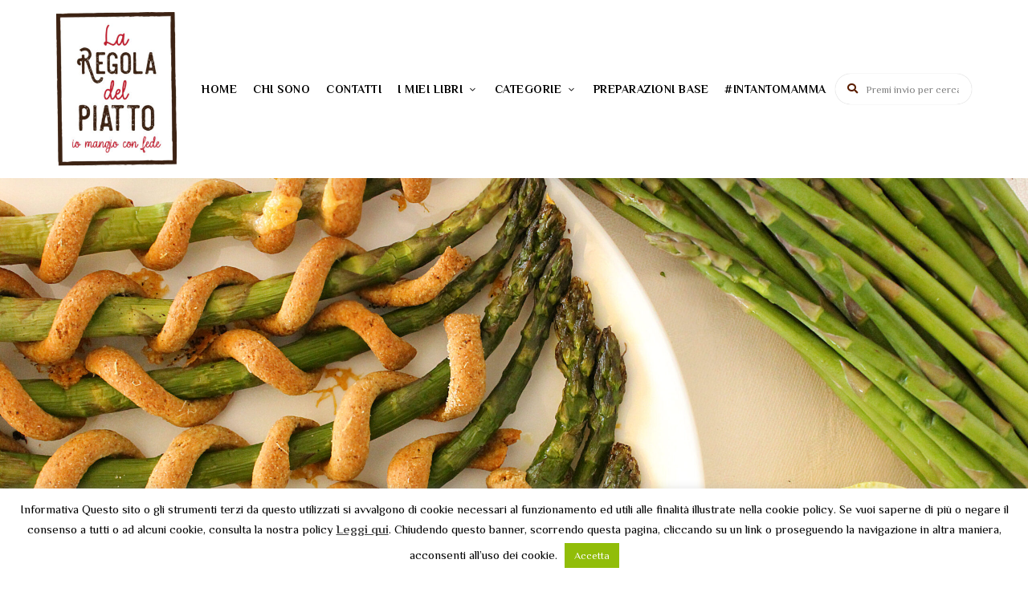

--- FILE ---
content_type: text/html; charset=UTF-8
request_url: https://www.laregoladelpiatto.it/2017/04/04/asparagi-con-girella-integrale/
body_size: 25532
content:
<!DOCTYPE html>
<html lang="it-IT" class="no-js no-svg">
	<head>
		<meta charset="UTF-8">
		<meta name="viewport" content="width=device-width, initial-scale=1">
		<link rel="profile" href="//gmpg.org/xfn/11">
				<link rel="pingback" href="https://www.laregoladelpiatto.it/xmlrpc.php">
				<title>Asparagi con girella integrale</title>
<meta name='robots' content='max-image-preview:large' />
	<style>img:is([sizes="auto" i], [sizes^="auto," i]) { contain-intrinsic-size: 3000px 1500px }</style>
	<script type="application/ld+json">{"@context":"http:\/\/schema.org\/","@type":"Recipe","name":"Asparagi con girella integrale","author":{"@type":"Person","name":"Zizzi Federica"},"description":"490 calorie per porzioneCarboidrati: 60,3gProteine: 22,3gGrassi: 16,5g","datePublished":"2017-04-04T11:00:17+00:00","image":["https:\/\/www.laregoladelpiatto.it\/wp-content\/uploads\/2017\/03\/IMG_6834-scaled.jpg","https:\/\/www.laregoladelpiatto.it\/wp-content\/uploads\/2017\/03\/IMG_6834-500x500.jpg","https:\/\/www.laregoladelpiatto.it\/wp-content\/uploads\/2017\/03\/IMG_6834-500x375.jpg","https:\/\/www.laregoladelpiatto.it\/wp-content\/uploads\/2017\/03\/IMG_6834-480x270.jpg"],"recipeYield":["1","1 Porzione"],"prepTime":"PT10M","cookTime":"PT20M","totalTime":"PT30M","recipeIngredient":["200 g di asparagi","60 g di farina integrale","20 g di farina di ceci","1 cucchiaio  di olio extravergine d&#x27;oliva","acqua tiepida q.b.","sale q.b.","pepe q.b.","20 g di parmigiano o grana","succo di 1\/2 limone"],"recipeInstructions":[{"@type":"HowToStep","text":"Preparate l'impasto: mischiate le farine con il sale e il pepe;","name":"Preparate l'impasto: mischiate le farine con il sale e il pepe;","url":"https:\/\/www.laregoladelpiatto.it\/2017\/04\/04\/asparagi-con-girella-integrale\/#wprm-recipe-13904-step-0-0"},{"@type":"HowToStep","text":"Aggiungete l'olio e a filo l'acqua tiepida. Impastate fino ad ottenere una palla compatta;","name":"Aggiungete l'olio e a filo l'acqua tiepida. Impastate fino ad ottenere una palla compatta;","url":"https:\/\/www.laregoladelpiatto.it\/2017\/04\/04\/asparagi-con-girella-integrale\/#wprm-recipe-13904-step-0-1"},{"@type":"HowToStep","text":"Stendete l'impasto e dividetelo in base a quanti asparagi avete a disposizione;","name":"Stendete l'impasto e dividetelo in base a quanti asparagi avete a disposizione;","url":"https:\/\/www.laregoladelpiatto.it\/2017\/04\/04\/asparagi-con-girella-integrale\/#wprm-recipe-13904-step-0-2"},{"@type":"HowToStep","text":"Formate dei piccoli salsicciotti e arrotolateli attorno agli asparagi;","name":"Formate dei piccoli salsicciotti e arrotolateli attorno agli asparagi;","url":"https:\/\/www.laregoladelpiatto.it\/2017\/04\/04\/asparagi-con-girella-integrale\/#wprm-recipe-13904-step-0-3"},{"@type":"HowToStep","text":"Mettete gli asparagi in una teglia ricoperta di carta forno, cospargete di grana e spremeteci il succo di mezzo limone;","name":"Mettete gli asparagi in una teglia ricoperta di carta forno, cospargete di grana e spremeteci il succo di mezzo limone;","url":"https:\/\/www.laregoladelpiatto.it\/2017\/04\/04\/asparagi-con-girella-integrale\/#wprm-recipe-13904-step-0-4"},{"@type":"HowToStep","text":"Infornate a 220\u00b0 per circa 20 min;","name":"Infornate a 220\u00b0 per circa 20 min;","url":"https:\/\/www.laregoladelpiatto.it\/2017\/04\/04\/asparagi-con-girella-integrale\/#wprm-recipe-13904-step-0-5"},{"@type":"HowToStep","text":"Servite caldo.","name":"Servite caldo.","url":"https:\/\/www.laregoladelpiatto.it\/2017\/04\/04\/asparagi-con-girella-integrale\/#wprm-recipe-13904-step-0-6"}],"nutrition":{"@type":"NutritionInformation","calories":"490 kcal","servingSize":"1 porzione"}}</script><link rel="alternate" type="application/rss+xml" title=" &raquo; Feed" href="https://www.laregoladelpiatto.it/feed/" />
<link rel="alternate" type="application/rss+xml" title=" &raquo; Feed dei commenti" href="https://www.laregoladelpiatto.it/comments/feed/" />
<script type="text/javascript" id="wpp-js" src="https://www.laregoladelpiatto.it/wp-content/plugins/wordpress-popular-posts/assets/js/wpp.js?ver=7.3.6" data-sampling="0" data-sampling-rate="100" data-api-url="https://www.laregoladelpiatto.it/wp-json/wordpress-popular-posts" data-post-id="5710" data-token="8f6c67203c" data-lang="0" data-debug="1"></script>
<link rel="alternate" type="application/rss+xml" title=" &raquo; Asparagi con girella integrale Feed dei commenti" href="https://www.laregoladelpiatto.it/2017/04/04/asparagi-con-girella-integrale/feed/" />
<script>(()=>{"use strict";const e=[400,500,600,700,800,900],t=e=>`wprm-min-${e}`,n=e=>`wprm-max-${e}`,s=new Set,o="ResizeObserver"in window,r=o?new ResizeObserver((e=>{for(const t of e)c(t.target)})):null,i=.5/(window.devicePixelRatio||1);function c(s){const o=s.getBoundingClientRect().width||0;for(let r=0;r<e.length;r++){const c=e[r],a=o<=c+i;o>c+i?s.classList.add(t(c)):s.classList.remove(t(c)),a?s.classList.add(n(c)):s.classList.remove(n(c))}}function a(e){s.has(e)||(s.add(e),r&&r.observe(e),c(e))}!function(e=document){e.querySelectorAll(".wprm-recipe").forEach(a)}();if(new MutationObserver((e=>{for(const t of e)for(const e of t.addedNodes)e instanceof Element&&(e.matches?.(".wprm-recipe")&&a(e),e.querySelectorAll?.(".wprm-recipe").forEach(a))})).observe(document.documentElement,{childList:!0,subtree:!0}),!o){let e=0;addEventListener("resize",(()=>{e&&cancelAnimationFrame(e),e=requestAnimationFrame((()=>s.forEach(c)))}),{passive:!0})}})();</script><script type="text/javascript">
/* <![CDATA[ */
window._wpemojiSettings = {"baseUrl":"https:\/\/s.w.org\/images\/core\/emoji\/16.0.1\/72x72\/","ext":".png","svgUrl":"https:\/\/s.w.org\/images\/core\/emoji\/16.0.1\/svg\/","svgExt":".svg","source":{"concatemoji":"https:\/\/www.laregoladelpiatto.it\/wp-includes\/js\/wp-emoji-release.min.js?ver=6.8.3"}};
/*! This file is auto-generated */
!function(s,n){var o,i,e;function c(e){try{var t={supportTests:e,timestamp:(new Date).valueOf()};sessionStorage.setItem(o,JSON.stringify(t))}catch(e){}}function p(e,t,n){e.clearRect(0,0,e.canvas.width,e.canvas.height),e.fillText(t,0,0);var t=new Uint32Array(e.getImageData(0,0,e.canvas.width,e.canvas.height).data),a=(e.clearRect(0,0,e.canvas.width,e.canvas.height),e.fillText(n,0,0),new Uint32Array(e.getImageData(0,0,e.canvas.width,e.canvas.height).data));return t.every(function(e,t){return e===a[t]})}function u(e,t){e.clearRect(0,0,e.canvas.width,e.canvas.height),e.fillText(t,0,0);for(var n=e.getImageData(16,16,1,1),a=0;a<n.data.length;a++)if(0!==n.data[a])return!1;return!0}function f(e,t,n,a){switch(t){case"flag":return n(e,"\ud83c\udff3\ufe0f\u200d\u26a7\ufe0f","\ud83c\udff3\ufe0f\u200b\u26a7\ufe0f")?!1:!n(e,"\ud83c\udde8\ud83c\uddf6","\ud83c\udde8\u200b\ud83c\uddf6")&&!n(e,"\ud83c\udff4\udb40\udc67\udb40\udc62\udb40\udc65\udb40\udc6e\udb40\udc67\udb40\udc7f","\ud83c\udff4\u200b\udb40\udc67\u200b\udb40\udc62\u200b\udb40\udc65\u200b\udb40\udc6e\u200b\udb40\udc67\u200b\udb40\udc7f");case"emoji":return!a(e,"\ud83e\udedf")}return!1}function g(e,t,n,a){var r="undefined"!=typeof WorkerGlobalScope&&self instanceof WorkerGlobalScope?new OffscreenCanvas(300,150):s.createElement("canvas"),o=r.getContext("2d",{willReadFrequently:!0}),i=(o.textBaseline="top",o.font="600 32px Arial",{});return e.forEach(function(e){i[e]=t(o,e,n,a)}),i}function t(e){var t=s.createElement("script");t.src=e,t.defer=!0,s.head.appendChild(t)}"undefined"!=typeof Promise&&(o="wpEmojiSettingsSupports",i=["flag","emoji"],n.supports={everything:!0,everythingExceptFlag:!0},e=new Promise(function(e){s.addEventListener("DOMContentLoaded",e,{once:!0})}),new Promise(function(t){var n=function(){try{var e=JSON.parse(sessionStorage.getItem(o));if("object"==typeof e&&"number"==typeof e.timestamp&&(new Date).valueOf()<e.timestamp+604800&&"object"==typeof e.supportTests)return e.supportTests}catch(e){}return null}();if(!n){if("undefined"!=typeof Worker&&"undefined"!=typeof OffscreenCanvas&&"undefined"!=typeof URL&&URL.createObjectURL&&"undefined"!=typeof Blob)try{var e="postMessage("+g.toString()+"("+[JSON.stringify(i),f.toString(),p.toString(),u.toString()].join(",")+"));",a=new Blob([e],{type:"text/javascript"}),r=new Worker(URL.createObjectURL(a),{name:"wpTestEmojiSupports"});return void(r.onmessage=function(e){c(n=e.data),r.terminate(),t(n)})}catch(e){}c(n=g(i,f,p,u))}t(n)}).then(function(e){for(var t in e)n.supports[t]=e[t],n.supports.everything=n.supports.everything&&n.supports[t],"flag"!==t&&(n.supports.everythingExceptFlag=n.supports.everythingExceptFlag&&n.supports[t]);n.supports.everythingExceptFlag=n.supports.everythingExceptFlag&&!n.supports.flag,n.DOMReady=!1,n.readyCallback=function(){n.DOMReady=!0}}).then(function(){return e}).then(function(){var e;n.supports.everything||(n.readyCallback(),(e=n.source||{}).concatemoji?t(e.concatemoji):e.wpemoji&&e.twemoji&&(t(e.twemoji),t(e.wpemoji)))}))}((window,document),window._wpemojiSettings);
/* ]]> */
</script>
<link rel='stylesheet' id='tinysalt-theme-google-fonts-css' href='https://fonts.googleapis.com/css?family=Philosopher%3A100%2C200%2C300%2C400%2C500%2C600%2C700%2C800&#038;display=swap&#038;ver=2023032001' type='text/css' media='all' />
<link rel='stylesheet' id='slick-css' href='https://www.laregoladelpiatto.it/wp-content/themes/tinysalt/assets/libs/slick/slick.css?ver=1.6.0' type='text/css' media='all' />
<link rel='stylesheet' id='font-awesome-css' href='https://www.laregoladelpiatto.it/wp-content/themes/tinysalt/assets/fonts/font-awesome/css/all.min.css?ver=6.8.3' type='text/css' media='all' />
<link rel='stylesheet' id='elegant-font-css' href='https://www.laregoladelpiatto.it/wp-content/themes/tinysalt/assets/fonts/elegant-font/font.css?ver=6.8.3' type='text/css' media='all' />
<link rel='stylesheet' id='wp-block-library-css' href='https://c0.wp.com/c/6.8.3/wp-includes/css/dist/block-library/style.min.css' type='text/css' media='all' />
<link rel='stylesheet' id='tinysalt-theme-style-css' href='https://www.laregoladelpiatto.it/wp-content/themes/tinysalt/assets/css/front/main.min.css?ver=2023032001' type='text/css' media='all' />
<style id='tinysalt-theme-style-inline-css' type='text/css'>
:root { --primary-color: #5a1e00; --primary-color-semi: rgba(90, 30, 0, 0.3); --gradient-start: #5a1e00; --gradient-end: #594c4a; --heading-font: "Philosopher"; --body-font: "Philosopher"; }  .wprm-recipe-container { display: none; }  
.post-entry h1, .post-entry h2, .post-entry h3, .post-entry h4, .post-entry h5, .post-entry h6 {
	font-weight: 800;
	letter-spacing: 0.2em;
}
   
.posts .post-excerpt {
	font-size: 16px;
}
 media screen and (min-width: 1120px) { .posts.layout-large .post-excerpt { font-size: 22px;; } } 
.widget-area .widget h5.widget-title {
	font-weight: 600;
}
  
.section-header h5.section-title {
	font-weight: 800;
}
 .section-header h5.section-title { font-family: inherit; } 
.site-header .primary-menu > li > a {
	font-size: 14px;
	letter-spacing: 0.2em;
}
 
.header-top-bar .secondary-navigation a {
	font-weight: 800;
}
 
.site-footer .site-footer-bottom .widget.widget_nav_menu ul li a {
	font-size: 20px;
}
</style>
<link rel='stylesheet' id='justified-gallery-css' href='https://www.laregoladelpiatto.it/wp-content/themes/tinysalt/assets/libs/justified-gallery/justifiedGallery.min.css?ver=3.6.5' type='text/css' media='all' />
<style id='wp-emoji-styles-inline-css' type='text/css'>

	img.wp-smiley, img.emoji {
		display: inline !important;
		border: none !important;
		box-shadow: none !important;
		height: 1em !important;
		width: 1em !important;
		margin: 0 0.07em !important;
		vertical-align: -0.1em !important;
		background: none !important;
		padding: 0 !important;
	}
</style>
<style id='classic-theme-styles-inline-css' type='text/css'>
/*! This file is auto-generated */
.wp-block-button__link{color:#fff;background-color:#32373c;border-radius:9999px;box-shadow:none;text-decoration:none;padding:calc(.667em + 2px) calc(1.333em + 2px);font-size:1.125em}.wp-block-file__button{background:#32373c;color:#fff;text-decoration:none}
</style>
<link rel='stylesheet' id='mediaelement-css' href='https://c0.wp.com/c/6.8.3/wp-includes/js/mediaelement/mediaelementplayer-legacy.min.css' type='text/css' media='all' />
<link rel='stylesheet' id='wp-mediaelement-css' href='https://c0.wp.com/c/6.8.3/wp-includes/js/mediaelement/wp-mediaelement.min.css' type='text/css' media='all' />
<style id='jetpack-sharing-buttons-style-inline-css' type='text/css'>
.jetpack-sharing-buttons__services-list{display:flex;flex-direction:row;flex-wrap:wrap;gap:0;list-style-type:none;margin:5px;padding:0}.jetpack-sharing-buttons__services-list.has-small-icon-size{font-size:12px}.jetpack-sharing-buttons__services-list.has-normal-icon-size{font-size:16px}.jetpack-sharing-buttons__services-list.has-large-icon-size{font-size:24px}.jetpack-sharing-buttons__services-list.has-huge-icon-size{font-size:36px}@media print{.jetpack-sharing-buttons__services-list{display:none!important}}.editor-styles-wrapper .wp-block-jetpack-sharing-buttons{gap:0;padding-inline-start:0}ul.jetpack-sharing-buttons__services-list.has-background{padding:1.25em 2.375em}
</style>
<link rel='stylesheet' id='wprm-public-css' href='https://www.laregoladelpiatto.it/wp-content/plugins/wp-recipe-maker/dist/public-modern.css?ver=10.2.1' type='text/css' media='all' />
<style id='global-styles-inline-css' type='text/css'>
:root{--wp--preset--aspect-ratio--square: 1;--wp--preset--aspect-ratio--4-3: 4/3;--wp--preset--aspect-ratio--3-4: 3/4;--wp--preset--aspect-ratio--3-2: 3/2;--wp--preset--aspect-ratio--2-3: 2/3;--wp--preset--aspect-ratio--16-9: 16/9;--wp--preset--aspect-ratio--9-16: 9/16;--wp--preset--color--black: #000000;--wp--preset--color--cyan-bluish-gray: #abb8c3;--wp--preset--color--white: #ffffff;--wp--preset--color--pale-pink: #f78da7;--wp--preset--color--vivid-red: #cf2e2e;--wp--preset--color--luminous-vivid-orange: #ff6900;--wp--preset--color--luminous-vivid-amber: #fcb900;--wp--preset--color--light-green-cyan: #7bdcb5;--wp--preset--color--vivid-green-cyan: #00d084;--wp--preset--color--pale-cyan-blue: #8ed1fc;--wp--preset--color--vivid-cyan-blue: #0693e3;--wp--preset--color--vivid-purple: #9b51e0;--wp--preset--gradient--vivid-cyan-blue-to-vivid-purple: linear-gradient(135deg,rgba(6,147,227,1) 0%,rgb(155,81,224) 100%);--wp--preset--gradient--light-green-cyan-to-vivid-green-cyan: linear-gradient(135deg,rgb(122,220,180) 0%,rgb(0,208,130) 100%);--wp--preset--gradient--luminous-vivid-amber-to-luminous-vivid-orange: linear-gradient(135deg,rgba(252,185,0,1) 0%,rgba(255,105,0,1) 100%);--wp--preset--gradient--luminous-vivid-orange-to-vivid-red: linear-gradient(135deg,rgba(255,105,0,1) 0%,rgb(207,46,46) 100%);--wp--preset--gradient--very-light-gray-to-cyan-bluish-gray: linear-gradient(135deg,rgb(238,238,238) 0%,rgb(169,184,195) 100%);--wp--preset--gradient--cool-to-warm-spectrum: linear-gradient(135deg,rgb(74,234,220) 0%,rgb(151,120,209) 20%,rgb(207,42,186) 40%,rgb(238,44,130) 60%,rgb(251,105,98) 80%,rgb(254,248,76) 100%);--wp--preset--gradient--blush-light-purple: linear-gradient(135deg,rgb(255,206,236) 0%,rgb(152,150,240) 100%);--wp--preset--gradient--blush-bordeaux: linear-gradient(135deg,rgb(254,205,165) 0%,rgb(254,45,45) 50%,rgb(107,0,62) 100%);--wp--preset--gradient--luminous-dusk: linear-gradient(135deg,rgb(255,203,112) 0%,rgb(199,81,192) 50%,rgb(65,88,208) 100%);--wp--preset--gradient--pale-ocean: linear-gradient(135deg,rgb(255,245,203) 0%,rgb(182,227,212) 50%,rgb(51,167,181) 100%);--wp--preset--gradient--electric-grass: linear-gradient(135deg,rgb(202,248,128) 0%,rgb(113,206,126) 100%);--wp--preset--gradient--midnight: linear-gradient(135deg,rgb(2,3,129) 0%,rgb(40,116,252) 100%);--wp--preset--font-size--small: 13px;--wp--preset--font-size--medium: 20px;--wp--preset--font-size--large: 36px;--wp--preset--font-size--x-large: 42px;--wp--preset--spacing--20: 0.44rem;--wp--preset--spacing--30: 0.67rem;--wp--preset--spacing--40: 1rem;--wp--preset--spacing--50: 1.5rem;--wp--preset--spacing--60: 2.25rem;--wp--preset--spacing--70: 3.38rem;--wp--preset--spacing--80: 5.06rem;--wp--preset--shadow--natural: 6px 6px 9px rgba(0, 0, 0, 0.2);--wp--preset--shadow--deep: 12px 12px 50px rgba(0, 0, 0, 0.4);--wp--preset--shadow--sharp: 6px 6px 0px rgba(0, 0, 0, 0.2);--wp--preset--shadow--outlined: 6px 6px 0px -3px rgba(255, 255, 255, 1), 6px 6px rgba(0, 0, 0, 1);--wp--preset--shadow--crisp: 6px 6px 0px rgba(0, 0, 0, 1);}:where(.is-layout-flex){gap: 0.5em;}:where(.is-layout-grid){gap: 0.5em;}body .is-layout-flex{display: flex;}.is-layout-flex{flex-wrap: wrap;align-items: center;}.is-layout-flex > :is(*, div){margin: 0;}body .is-layout-grid{display: grid;}.is-layout-grid > :is(*, div){margin: 0;}:where(.wp-block-columns.is-layout-flex){gap: 2em;}:where(.wp-block-columns.is-layout-grid){gap: 2em;}:where(.wp-block-post-template.is-layout-flex){gap: 1.25em;}:where(.wp-block-post-template.is-layout-grid){gap: 1.25em;}.has-black-color{color: var(--wp--preset--color--black) !important;}.has-cyan-bluish-gray-color{color: var(--wp--preset--color--cyan-bluish-gray) !important;}.has-white-color{color: var(--wp--preset--color--white) !important;}.has-pale-pink-color{color: var(--wp--preset--color--pale-pink) !important;}.has-vivid-red-color{color: var(--wp--preset--color--vivid-red) !important;}.has-luminous-vivid-orange-color{color: var(--wp--preset--color--luminous-vivid-orange) !important;}.has-luminous-vivid-amber-color{color: var(--wp--preset--color--luminous-vivid-amber) !important;}.has-light-green-cyan-color{color: var(--wp--preset--color--light-green-cyan) !important;}.has-vivid-green-cyan-color{color: var(--wp--preset--color--vivid-green-cyan) !important;}.has-pale-cyan-blue-color{color: var(--wp--preset--color--pale-cyan-blue) !important;}.has-vivid-cyan-blue-color{color: var(--wp--preset--color--vivid-cyan-blue) !important;}.has-vivid-purple-color{color: var(--wp--preset--color--vivid-purple) !important;}.has-black-background-color{background-color: var(--wp--preset--color--black) !important;}.has-cyan-bluish-gray-background-color{background-color: var(--wp--preset--color--cyan-bluish-gray) !important;}.has-white-background-color{background-color: var(--wp--preset--color--white) !important;}.has-pale-pink-background-color{background-color: var(--wp--preset--color--pale-pink) !important;}.has-vivid-red-background-color{background-color: var(--wp--preset--color--vivid-red) !important;}.has-luminous-vivid-orange-background-color{background-color: var(--wp--preset--color--luminous-vivid-orange) !important;}.has-luminous-vivid-amber-background-color{background-color: var(--wp--preset--color--luminous-vivid-amber) !important;}.has-light-green-cyan-background-color{background-color: var(--wp--preset--color--light-green-cyan) !important;}.has-vivid-green-cyan-background-color{background-color: var(--wp--preset--color--vivid-green-cyan) !important;}.has-pale-cyan-blue-background-color{background-color: var(--wp--preset--color--pale-cyan-blue) !important;}.has-vivid-cyan-blue-background-color{background-color: var(--wp--preset--color--vivid-cyan-blue) !important;}.has-vivid-purple-background-color{background-color: var(--wp--preset--color--vivid-purple) !important;}.has-black-border-color{border-color: var(--wp--preset--color--black) !important;}.has-cyan-bluish-gray-border-color{border-color: var(--wp--preset--color--cyan-bluish-gray) !important;}.has-white-border-color{border-color: var(--wp--preset--color--white) !important;}.has-pale-pink-border-color{border-color: var(--wp--preset--color--pale-pink) !important;}.has-vivid-red-border-color{border-color: var(--wp--preset--color--vivid-red) !important;}.has-luminous-vivid-orange-border-color{border-color: var(--wp--preset--color--luminous-vivid-orange) !important;}.has-luminous-vivid-amber-border-color{border-color: var(--wp--preset--color--luminous-vivid-amber) !important;}.has-light-green-cyan-border-color{border-color: var(--wp--preset--color--light-green-cyan) !important;}.has-vivid-green-cyan-border-color{border-color: var(--wp--preset--color--vivid-green-cyan) !important;}.has-pale-cyan-blue-border-color{border-color: var(--wp--preset--color--pale-cyan-blue) !important;}.has-vivid-cyan-blue-border-color{border-color: var(--wp--preset--color--vivid-cyan-blue) !important;}.has-vivid-purple-border-color{border-color: var(--wp--preset--color--vivid-purple) !important;}.has-vivid-cyan-blue-to-vivid-purple-gradient-background{background: var(--wp--preset--gradient--vivid-cyan-blue-to-vivid-purple) !important;}.has-light-green-cyan-to-vivid-green-cyan-gradient-background{background: var(--wp--preset--gradient--light-green-cyan-to-vivid-green-cyan) !important;}.has-luminous-vivid-amber-to-luminous-vivid-orange-gradient-background{background: var(--wp--preset--gradient--luminous-vivid-amber-to-luminous-vivid-orange) !important;}.has-luminous-vivid-orange-to-vivid-red-gradient-background{background: var(--wp--preset--gradient--luminous-vivid-orange-to-vivid-red) !important;}.has-very-light-gray-to-cyan-bluish-gray-gradient-background{background: var(--wp--preset--gradient--very-light-gray-to-cyan-bluish-gray) !important;}.has-cool-to-warm-spectrum-gradient-background{background: var(--wp--preset--gradient--cool-to-warm-spectrum) !important;}.has-blush-light-purple-gradient-background{background: var(--wp--preset--gradient--blush-light-purple) !important;}.has-blush-bordeaux-gradient-background{background: var(--wp--preset--gradient--blush-bordeaux) !important;}.has-luminous-dusk-gradient-background{background: var(--wp--preset--gradient--luminous-dusk) !important;}.has-pale-ocean-gradient-background{background: var(--wp--preset--gradient--pale-ocean) !important;}.has-electric-grass-gradient-background{background: var(--wp--preset--gradient--electric-grass) !important;}.has-midnight-gradient-background{background: var(--wp--preset--gradient--midnight) !important;}.has-small-font-size{font-size: var(--wp--preset--font-size--small) !important;}.has-medium-font-size{font-size: var(--wp--preset--font-size--medium) !important;}.has-large-font-size{font-size: var(--wp--preset--font-size--large) !important;}.has-x-large-font-size{font-size: var(--wp--preset--font-size--x-large) !important;}
:where(.wp-block-post-template.is-layout-flex){gap: 1.25em;}:where(.wp-block-post-template.is-layout-grid){gap: 1.25em;}
:where(.wp-block-columns.is-layout-flex){gap: 2em;}:where(.wp-block-columns.is-layout-grid){gap: 2em;}
:root :where(.wp-block-pullquote){font-size: 1.5em;line-height: 1.6;}
</style>
<link rel='stylesheet' id='contact-form-7-css' href='https://www.laregoladelpiatto.it/wp-content/plugins/contact-form-7/includes/css/styles.css?ver=6.1.4' type='text/css' media='all' />
<link rel='stylesheet' id='cookie-law-info-css' href='https://www.laregoladelpiatto.it/wp-content/plugins/cookie-law-info/legacy/public/css/cookie-law-info-public.css?ver=3.3.7' type='text/css' media='all' />
<link rel='stylesheet' id='cookie-law-info-gdpr-css' href='https://www.laregoladelpiatto.it/wp-content/plugins/cookie-law-info/legacy/public/css/cookie-law-info-gdpr.css?ver=3.3.7' type='text/css' media='all' />
<link rel='stylesheet' id='wordpress-popular-posts-css-css' href='https://www.laregoladelpiatto.it/wp-content/plugins/wordpress-popular-posts/assets/css/wpp.css?ver=7.3.6' type='text/css' media='all' />
<link rel='stylesheet' id='elementor-icons-css' href='https://www.laregoladelpiatto.it/wp-content/plugins/elementor/assets/lib/eicons/css/elementor-icons.min.css?ver=5.44.0' type='text/css' media='all' />
<link rel='stylesheet' id='elementor-frontend-css' href='https://www.laregoladelpiatto.it/wp-content/plugins/elementor/assets/css/frontend.min.css?ver=3.33.2' type='text/css' media='all' />
<link rel='stylesheet' id='elementor-post-22263-css' href='https://www.laregoladelpiatto.it/wp-content/uploads/elementor/css/post-22263.css?ver=1764585741' type='text/css' media='all' />
<link rel='stylesheet' id='elementor-gf-local-roboto-css' href='https://www.laregoladelpiatto.it/wp-content/uploads/elementor/google-fonts/css/roboto.css?ver=1742306001' type='text/css' media='all' />
<link rel='stylesheet' id='elementor-gf-local-robotoslab-css' href='https://www.laregoladelpiatto.it/wp-content/uploads/elementor/google-fonts/css/robotoslab.css?ver=1742306009' type='text/css' media='all' />
<script type="text/javascript" src="https://c0.wp.com/c/6.8.3/wp-includes/js/jquery/jquery.min.js" id="jquery-core-js"></script>
<script type="text/javascript" src="https://c0.wp.com/c/6.8.3/wp-includes/js/jquery/jquery-migrate.min.js" id="jquery-migrate-js"></script>
<script type="text/javascript" src="https://www.laregoladelpiatto.it/wp-content/themes/tinysalt/assets/js/libs/modernizr.min.js?ver=3.3.1" id="modernizr-js"></script>
<!--[if lt IE 9]>
<script type="text/javascript" src="https://www.laregoladelpiatto.it/wp-content/themes/tinysalt/assets/js/libs/html5shiv.min.js?ver=3.7.3" id="html5shiv-js"></script>
<![endif]-->
<script type="text/javascript" id="cookie-law-info-js-extra">
/* <![CDATA[ */
var Cli_Data = {"nn_cookie_ids":[],"cookielist":[],"non_necessary_cookies":[],"ccpaEnabled":"","ccpaRegionBased":"","ccpaBarEnabled":"","strictlyEnabled":["necessary","obligatoire"],"ccpaType":"gdpr","js_blocking":"","custom_integration":"","triggerDomRefresh":"","secure_cookies":""};
var cli_cookiebar_settings = {"animate_speed_hide":"500","animate_speed_show":"500","background":"#FFF","border":"#b1a6a6c2","border_on":"","button_1_button_colour":"#000000","button_1_button_hover":"#000000","button_1_link_colour":"#ffffff","button_1_as_button":"","button_1_new_win":"","button_2_button_colour":"#333","button_2_button_hover":"#292929","button_2_link_colour":"#444","button_2_as_button":"","button_2_hidebar":"","button_3_button_colour":"#000","button_3_button_hover":"#000000","button_3_link_colour":"#fff","button_3_as_button":"1","button_3_new_win":"","button_4_button_colour":"#000","button_4_button_hover":"#000000","button_4_link_colour":"#62a329","button_4_as_button":"","button_7_button_colour":"#61a229","button_7_button_hover":"#4e8221","button_7_link_colour":"#fff","button_7_as_button":"fffffff","button_7_new_win":"fffffff","font_family":"inherit","header_fix":"","notify_animate_hide":"1","notify_animate_show":"","notify_div_id":"#cookie-law-info-bar","notify_position_horizontal":"right","notify_position_vertical":"bottom","scroll_close":"1","scroll_close_reload":"1","accept_close_reload":"1","reject_close_reload":"1","showagain_tab":"1","showagain_background":"#fff","showagain_border":"#000","showagain_div_id":"#cookie-law-info-again","showagain_x_position":"100px","text":"#000","show_once_yn":"1","show_once":"10000","logging_on":"","as_popup":"","popup_overlay":"1","bar_heading_text":"","cookie_bar_as":"banner","popup_showagain_position":"bottom-right","widget_position":"left"};
var log_object = {"ajax_url":"https:\/\/www.laregoladelpiatto.it\/wp-admin\/admin-ajax.php"};
/* ]]> */
</script>
<script type="text/javascript" src="https://www.laregoladelpiatto.it/wp-content/plugins/cookie-law-info/legacy/public/js/cookie-law-info-public.js?ver=3.3.7" id="cookie-law-info-js"></script>
<link rel="https://api.w.org/" href="https://www.laregoladelpiatto.it/wp-json/" /><link rel="alternate" title="JSON" type="application/json" href="https://www.laregoladelpiatto.it/wp-json/wp/v2/posts/5710" /><link rel="EditURI" type="application/rsd+xml" title="RSD" href="https://www.laregoladelpiatto.it/xmlrpc.php?rsd" />
<meta name="generator" content="WordPress 6.8.3" />
<link rel="canonical" href="https://www.laregoladelpiatto.it/2017/04/04/asparagi-con-girella-integrale/" />
<link rel='shortlink' href='https://www.laregoladelpiatto.it/?p=5710' />
<link rel="alternate" title="oEmbed (JSON)" type="application/json+oembed" href="https://www.laregoladelpiatto.it/wp-json/oembed/1.0/embed?url=https%3A%2F%2Fwww.laregoladelpiatto.it%2F2017%2F04%2F04%2Fasparagi-con-girella-integrale%2F" />
<link rel="alternate" title="oEmbed (XML)" type="text/xml+oembed" href="https://www.laregoladelpiatto.it/wp-json/oembed/1.0/embed?url=https%3A%2F%2Fwww.laregoladelpiatto.it%2F2017%2F04%2F04%2Fasparagi-con-girella-integrale%2F&#038;format=xml" />
<style type="text/css">.wprm-glossary-term {color: #5A822B;text-decoration: underline;cursor: help;}</style>	<style>img#wpstats{display:none}</style>
		            <style id="wpp-loading-animation-styles">@-webkit-keyframes bgslide{from{background-position-x:0}to{background-position-x:-200%}}@keyframes bgslide{from{background-position-x:0}to{background-position-x:-200%}}.wpp-widget-block-placeholder,.wpp-shortcode-placeholder{margin:0 auto;width:60px;height:3px;background:#dd3737;background:linear-gradient(90deg,#dd3737 0%,#571313 10%,#dd3737 100%);background-size:200% auto;border-radius:3px;-webkit-animation:bgslide 1s infinite linear;animation:bgslide 1s infinite linear}</style>
            <meta name="generator" content="Elementor 3.33.2; features: additional_custom_breakpoints; settings: css_print_method-external, google_font-enabled, font_display-swap">
			<style>
				.e-con.e-parent:nth-of-type(n+4):not(.e-lazyloaded):not(.e-no-lazyload),
				.e-con.e-parent:nth-of-type(n+4):not(.e-lazyloaded):not(.e-no-lazyload) * {
					background-image: none !important;
				}
				@media screen and (max-height: 1024px) {
					.e-con.e-parent:nth-of-type(n+3):not(.e-lazyloaded):not(.e-no-lazyload),
					.e-con.e-parent:nth-of-type(n+3):not(.e-lazyloaded):not(.e-no-lazyload) * {
						background-image: none !important;
					}
				}
				@media screen and (max-height: 640px) {
					.e-con.e-parent:nth-of-type(n+2):not(.e-lazyloaded):not(.e-no-lazyload),
					.e-con.e-parent:nth-of-type(n+2):not(.e-lazyloaded):not(.e-no-lazyload) * {
						background-image: none !important;
					}
				}
			</style>
							<style type="text/css" id="custom-background-css">
					body.custom-background #page { background-color: #ffffff; }
				</style><link rel="icon" href="https://www.laregoladelpiatto.it/wp-content/uploads/2019/11/cropped-Logo220x220-1-32x32.png" sizes="32x32" />
<link rel="icon" href="https://www.laregoladelpiatto.it/wp-content/uploads/2019/11/cropped-Logo220x220-1-192x192.png" sizes="192x192" />
<link rel="apple-touch-icon" href="https://www.laregoladelpiatto.it/wp-content/uploads/2019/11/cropped-Logo220x220-1-180x180.png" />
<meta name="msapplication-TileImage" content="https://www.laregoladelpiatto.it/wp-content/uploads/2019/11/cropped-Logo220x220-1-270x270.png" />
	</head>

	<body class="wp-singular post-template-default single single-post postid-5710 single-format-standard custom-background wp-custom-logo wp-embed-responsive wp-theme-tinysalt elementor-default elementor-kit-22263 post-template-1 light-color ">
						<div id="page">
			<header id="masthead" class="site-header default-site-header site-header-layout-2 light-color force-center mobile-search" data-sticky="sticky">        <div class="header-top-bar">
            <div class="container">            </div>
        </div>
    <div class="site-header-main">
        <div class="container">
            <!-- .site-branding -->
            <div class="header-section branding header-left">
                <div class="site-branding hide-title-tagline">
                    
        <a href="https://www.laregoladelpiatto.it/" class="custom-logo-link" rel="home" itemprop="url">
			<img width="150" height="192" src="https://www.laregoladelpiatto.it/wp-content/uploads/2023/03/cropped-logo_la-regola-del-piatto-1100x1404-1.jpg" class="custom-logo" alt="" decoding="async" srcset="https://www.laregoladelpiatto.it/wp-content/uploads/2023/03/cropped-logo_la-regola-del-piatto-1100x1404-1.jpg 1098w, https://www.laregoladelpiatto.it/wp-content/uploads/2023/03/cropped-logo_la-regola-del-piatto-1100x1404-1-235x300.jpg 235w, https://www.laregoladelpiatto.it/wp-content/uploads/2023/03/cropped-logo_la-regola-del-piatto-1100x1404-1-801x1024.jpg 801w, https://www.laregoladelpiatto.it/wp-content/uploads/2023/03/cropped-logo_la-regola-del-piatto-1100x1404-1-768x982.jpg 768w, https://www.laregoladelpiatto.it/wp-content/uploads/2023/03/cropped-logo_la-regola-del-piatto-1100x1404-1-780x997.jpg 780w, https://www.laregoladelpiatto.it/wp-content/uploads/2023/03/cropped-logo_la-regola-del-piatto-1100x1404-1-600x767.jpg 600w, https://www.laregoladelpiatto.it/wp-content/uploads/2023/03/cropped-logo_la-regola-del-piatto-1100x1404-1-550x703.jpg 550w, https://www.laregoladelpiatto.it/wp-content/uploads/2023/03/cropped-logo_la-regola-del-piatto-1100x1404-1-370x473.jpg 370w, https://www.laregoladelpiatto.it/wp-content/uploads/2023/03/cropped-logo_la-regola-del-piatto-1100x1404-1-255x326.jpg 255w" sizes="255px" data-loftocean-lazy-load-sizes="(max-width: 150px) 100vw, 150px" data-loftocean-loading-image="on" />		</a>                    <p class="site-title">
                        <a href="https://www.laregoladelpiatto.it/" rel="home"></a>
                    </p>                </div>
            </div> <!-- end of .site-branding -->
                                    <div class="header-section menu"><nav id="site-navigation" class="main-navigation"><ul id="menu-main-menu" class="primary-menu"><li id="menu-item-11870" class="menu-item menu-item-type-custom menu-item-object-custom menu-item-11870"><a href="https://laregoladelpiatto.it">HOME</a></li>
<li id="menu-item-11871" class="menu-item menu-item-type-post_type menu-item-object-page menu-item-11871"><a href="https://www.laregoladelpiatto.it/info/">CHI SONO</a></li>
<li id="menu-item-17272" class="menu-item menu-item-type-post_type menu-item-object-page menu-item-17272"><a href="https://www.laregoladelpiatto.it/contatti/">CONTATTI</a></li>
<li id="menu-item-17370" class="menu-item menu-item-type-custom menu-item-object-custom menu-item-has-children menu-item-17370"><a>I MIEI LIBRI</a>
<button class="dropdown-toggle" aria-expanded="false"><span class="screen-reader-text">expand child menu</span></button><ul class="sub-menu" style="display: none;">
	<li id="menu-item-22281" class="menu-item menu-item-type-custom menu-item-object-custom menu-item-22281"><a href="https://www.amazon.it/regola-del-piatto-mangio-fede/dp/8899967067/ref=sr_1_2?__mk_it_IT=%C3%85M%C3%85%C5%BD%C3%95%C3%91&#038;crid=2B6PMPABF93CY&#038;keywords=la+regola+del+piatto&#038;qid=1686221340&#038;s=books&#038;sprefix=la+regola+del+piatto%2Cstripbooks%2C108&#038;sr=1-2">La Regola del Piatto &#8220;io mangio con Fede&#8221;</a></li>
	<li id="menu-item-22282" class="menu-item menu-item-type-custom menu-item-object-custom menu-item-22282"><a href="https://www.amazon.it/regola-piatto-Ricette-gustose-settimanale/dp/8858043839/ref=sr_1_1?__mk_it_IT=%C3%85M%C3%85%C5%BD%C3%95%C3%91&#038;crid=EHBQ3AXZV3QY&#038;keywords=la+regola+del+piatto+unico&#038;qid=1681224857&#038;s=books&#038;sprefix=la+regola+del+piatto+unico%2Cstripbooks%2C109&#038;sr=1-1">La Regola del Piatto Unico</a></li>
</ul>
</li>
<li id="menu-item-16921" class="menu-item menu-item-type-custom menu-item-object-custom menu-item-home menu-item-has-children menu-item-16921"><a href="https://www.laregoladelpiatto.it">CATEGORIE</a>
<button class="dropdown-toggle" aria-expanded="false"><span class="screen-reader-text">expand child menu</span></button><ul class="sub-menu" style="display: none;">
	<li id="menu-item-16918" class="menu-item menu-item-type-taxonomy menu-item-object-category current-post-ancestor current-menu-parent current-post-parent menu-item-16918"><a href="https://www.laregoladelpiatto.it/category/antipasti/">Antipasti</a></li>
	<li id="menu-item-16926" class="menu-item menu-item-type-taxonomy menu-item-object-category menu-item-has-children menu-item-16926"><a href="https://www.laregoladelpiatto.it/category/contorni/">Contorni</a>
	<button class="dropdown-toggle" aria-expanded="false"><span class="screen-reader-text">expand child menu</span></button><ul class="sub-menu" style="display: none;">
		<li id="menu-item-16927" class="menu-item menu-item-type-taxonomy menu-item-object-category menu-item-16927"><a href="https://www.laregoladelpiatto.it/category/contorni/insalate/">Insalate</a></li>
		<li id="menu-item-16928" class="menu-item menu-item-type-taxonomy menu-item-object-category menu-item-16928"><a href="https://www.laregoladelpiatto.it/category/contorni/vellutate/">Vellutate</a></li>
		<li id="menu-item-16960" class="menu-item menu-item-type-taxonomy menu-item-object-category menu-item-16960"><a href="https://www.laregoladelpiatto.it/category/contorni/verdure/">Verdure</a></li>
	</ul>
</li>
	<li id="menu-item-16931" class="menu-item menu-item-type-taxonomy menu-item-object-category menu-item-has-children menu-item-16931"><a href="https://www.laregoladelpiatto.it/category/dolci/">Dolci</a>
	<button class="dropdown-toggle" aria-expanded="false"><span class="screen-reader-text">expand child menu</span></button><ul class="sub-menu" style="display: none;">
		<li id="menu-item-16932" class="menu-item menu-item-type-taxonomy menu-item-object-category menu-item-16932"><a href="https://www.laregoladelpiatto.it/category/dolci/barrette/">Barrette</a></li>
		<li id="menu-item-16933" class="menu-item menu-item-type-taxonomy menu-item-object-category menu-item-16933"><a href="https://www.laregoladelpiatto.it/category/dolci/biscotti/">Biscotti</a></li>
		<li id="menu-item-16934" class="menu-item menu-item-type-taxonomy menu-item-object-category menu-item-16934"><a href="https://www.laregoladelpiatto.it/category/dolci/confetture/">Confetture</a></li>
		<li id="menu-item-16935" class="menu-item menu-item-type-taxonomy menu-item-object-category menu-item-16935"><a href="https://www.laregoladelpiatto.it/category/dolci/creme-dolci/">Creme Dolci</a></li>
		<li id="menu-item-16936" class="menu-item menu-item-type-taxonomy menu-item-object-category menu-item-16936"><a href="https://www.laregoladelpiatto.it/category/dolci/crepes/">Crepes</a></li>
		<li id="menu-item-16937" class="menu-item menu-item-type-taxonomy menu-item-object-category menu-item-16937"><a href="https://www.laregoladelpiatto.it/category/dolci/crostate/">Crostate</a></li>
		<li id="menu-item-16938" class="menu-item menu-item-type-taxonomy menu-item-object-category menu-item-16938"><a href="https://www.laregoladelpiatto.it/category/dolci/focaccia-dolce/">Focaccia dolce</a></li>
		<li id="menu-item-16939" class="menu-item menu-item-type-taxonomy menu-item-object-category menu-item-16939"><a href="https://www.laregoladelpiatto.it/category/dolci/muffins/">Muffins</a></li>
		<li id="menu-item-16940" class="menu-item menu-item-type-taxonomy menu-item-object-category menu-item-16940"><a href="https://www.laregoladelpiatto.it/category/dolci/pancake/">Pancake</a></li>
		<li id="menu-item-16941" class="menu-item menu-item-type-taxonomy menu-item-object-category menu-item-16941"><a href="https://www.laregoladelpiatto.it/category/dolci/plumcake/">Plumcake</a></li>
		<li id="menu-item-16942" class="menu-item menu-item-type-taxonomy menu-item-object-category menu-item-16942"><a href="https://www.laregoladelpiatto.it/category/dolci/porridge/">Porridge</a></li>
		<li id="menu-item-16943" class="menu-item menu-item-type-taxonomy menu-item-object-category menu-item-16943"><a href="https://www.laregoladelpiatto.it/category/dolci/torte/">Torte</a></li>
	</ul>
</li>
	<li id="menu-item-16944" class="menu-item menu-item-type-taxonomy menu-item-object-category menu-item-has-children menu-item-16944"><a href="https://www.laregoladelpiatto.it/category/piatto-unico/">Piatto unico</a>
	<button class="dropdown-toggle" aria-expanded="false"><span class="screen-reader-text">expand child menu</span></button><ul class="sub-menu" style="display: none;">
		<li id="menu-item-16945" class="menu-item menu-item-type-taxonomy menu-item-object-category menu-item-16945"><a href="https://www.laregoladelpiatto.it/category/piatto-unico/piatti-unici/">Piatti unici</a></li>
	</ul>
</li>
	<li id="menu-item-16946" class="menu-item menu-item-type-taxonomy menu-item-object-category current-post-ancestor menu-item-has-children menu-item-16946"><a href="https://www.laregoladelpiatto.it/category/pizze-e-piadine/">Salato</a>
	<button class="dropdown-toggle" aria-expanded="false"><span class="screen-reader-text">expand child menu</span></button><ul class="sub-menu" style="display: none;">
		<li id="menu-item-16923" class="menu-item menu-item-type-taxonomy menu-item-object-category menu-item-16923"><a href="https://www.laregoladelpiatto.it/category/burger-e-polpette/burger/">Burger</a></li>
		<li id="menu-item-16947" class="menu-item menu-item-type-taxonomy menu-item-object-category menu-item-16947"><a href="https://www.laregoladelpiatto.it/category/pizze-e-piadine/focaccia/">Focaccia</a></li>
		<li id="menu-item-16948" class="menu-item menu-item-type-taxonomy menu-item-object-category menu-item-16948"><a href="https://www.laregoladelpiatto.it/category/pizze-e-piadine/frittate/">Frittate</a></li>
		<li id="menu-item-16949" class="menu-item menu-item-type-taxonomy menu-item-object-category menu-item-16949"><a href="https://www.laregoladelpiatto.it/category/pizze-e-piadine/pancakes/">Pancakes</a></li>
		<li id="menu-item-16950" class="menu-item menu-item-type-taxonomy menu-item-object-category menu-item-16950"><a href="https://www.laregoladelpiatto.it/category/pizze-e-piadine/pane/">Pane</a></li>
		<li id="menu-item-16951" class="menu-item menu-item-type-taxonomy menu-item-object-category menu-item-16951"><a href="https://www.laregoladelpiatto.it/category/pizze-e-piadine/piadine/">Piadine</a></li>
		<li id="menu-item-16952" class="menu-item menu-item-type-taxonomy menu-item-object-category menu-item-16952"><a href="https://www.laregoladelpiatto.it/category/pizze-e-piadine/pizze/">Pizze</a></li>
		<li id="menu-item-16924" class="menu-item menu-item-type-taxonomy menu-item-object-category menu-item-16924"><a href="https://www.laregoladelpiatto.it/category/burger-e-polpette/polpette/">Polpette</a></li>
		<li id="menu-item-16953" class="menu-item menu-item-type-taxonomy menu-item-object-category current-post-ancestor current-menu-parent current-post-parent menu-item-16953"><a href="https://www.laregoladelpiatto.it/category/pizze-e-piadine/rustici/">Rustici</a></li>
	</ul>
</li>
	<li id="menu-item-16977" class="menu-item menu-item-type-taxonomy menu-item-object-category menu-item-16977"><a href="https://www.laregoladelpiatto.it/category/primi-piatti/">Primi piatti</a></li>
	<li id="menu-item-16978" class="menu-item menu-item-type-taxonomy menu-item-object-category menu-item-has-children menu-item-16978"><a href="https://www.laregoladelpiatto.it/category/regola-del-piatto/">Regola del piatto</a>
	<button class="dropdown-toggle" aria-expanded="false"><span class="screen-reader-text">expand child menu</span></button><ul class="sub-menu" style="display: none;">
		<li id="menu-item-16979" class="menu-item menu-item-type-taxonomy menu-item-object-category menu-item-16979"><a href="https://www.laregoladelpiatto.it/category/regola-del-piatto/cena/">Cena</a></li>
		<li id="menu-item-16980" class="menu-item menu-item-type-taxonomy menu-item-object-category menu-item-16980"><a href="https://www.laregoladelpiatto.it/category/regola-del-piatto/colazione/">Colazione</a></li>
		<li id="menu-item-16981" class="menu-item menu-item-type-taxonomy menu-item-object-category menu-item-16981"><a href="https://www.laregoladelpiatto.it/category/regola-del-piatto/pranzo/">Pranzo</a></li>
	</ul>
</li>
	<li id="menu-item-16982" class="menu-item menu-item-type-taxonomy menu-item-object-category current-post-ancestor menu-item-has-children menu-item-16982"><a href="https://www.laregoladelpiatto.it/category/ricette-per-tutti/">Ricette per tutti</a>
	<button class="dropdown-toggle" aria-expanded="false"><span class="screen-reader-text">expand child menu</span></button><ul class="sub-menu" style="display: none;">
		<li id="menu-item-16983" class="menu-item menu-item-type-taxonomy menu-item-object-category menu-item-16983"><a href="https://www.laregoladelpiatto.it/category/ricette-per-tutti/senza-glutine/">Senza glutine</a></li>
		<li id="menu-item-16984" class="menu-item menu-item-type-taxonomy menu-item-object-category current-post-ancestor current-menu-parent current-post-parent menu-item-16984"><a href="https://www.laregoladelpiatto.it/category/ricette-per-tutti/senza-lattosio/">Senza lattosio</a></li>
		<li id="menu-item-16985" class="menu-item menu-item-type-taxonomy menu-item-object-category menu-item-16985"><a href="https://www.laregoladelpiatto.it/category/ricette-per-tutti/vegano/">Vegano</a></li>
		<li id="menu-item-16986" class="menu-item menu-item-type-taxonomy menu-item-object-category current-post-ancestor current-menu-parent current-post-parent menu-item-16986"><a href="https://www.laregoladelpiatto.it/category/ricette-per-tutti/vegetariano/">Vegetariano</a></li>
	</ul>
</li>
	<li id="menu-item-16987" class="menu-item menu-item-type-taxonomy menu-item-object-category menu-item-has-children menu-item-16987"><a href="https://www.laregoladelpiatto.it/category/secondi-piatti/">Secondi piatti</a>
	<button class="dropdown-toggle" aria-expanded="false"><span class="screen-reader-text">expand child menu</span></button><ul class="sub-menu" style="display: none;">
		<li id="menu-item-16988" class="menu-item menu-item-type-taxonomy menu-item-object-category menu-item-16988"><a href="https://www.laregoladelpiatto.it/category/secondi-piatti/carne/">Carne</a></li>
		<li id="menu-item-16989" class="menu-item menu-item-type-taxonomy menu-item-object-category menu-item-16989"><a href="https://www.laregoladelpiatto.it/category/secondi-piatti/legumi/">Legumi</a></li>
		<li id="menu-item-16990" class="menu-item menu-item-type-taxonomy menu-item-object-category menu-item-16990"><a href="https://www.laregoladelpiatto.it/category/secondi-piatti/pesce/">Pesce</a></li>
	</ul>
</li>
</ul>
</li>
<li id="menu-item-16976" class="menu-item menu-item-type-taxonomy menu-item-object-category menu-item-16976"><a href="https://www.laregoladelpiatto.it/category/preparazioni-base/">PREPARAZIONI BASE</a></li>
<li id="menu-item-18810" class="menu-item menu-item-type-taxonomy menu-item-object-category menu-item-18810"><a href="https://www.laregoladelpiatto.it/category/intantomamma/">#INTANTOMAMMA</a></li>
</ul></nav></div>            <div class="header-section header-right">
                <div class="search">
    <form role="search" method="get" action="https://www.laregoladelpiatto.it/">
        <i class="fa fa-search"></i><input type="search" placeholder="Premi invio per cercare" class="search-input" autocomplete="off" name="s">
            </form>
</div>
                <div class="site-header-search">
	<span class="toggle-button"><span class="screen-reader-text">Search</span></span>
</div>
                <button id="menu-toggle" class="menu-toggle">Menu</button>
            </div>
        </div>
    </div><!-- .site-header-main -->
</header>
			<!-- #content -->
			<div id="content"  class="site-content">

<div class="main">
				<div class="featured-media-section">
									<div class="header-img" style="background-image: url(https://www.laregoladelpiatto.it/wp-content/uploads/2017/03/IMG_6834-scaled.jpg);"></div> 			</div>
	<div class="container">
		<div id="primary" class="primary content-area">
                                            <article class="post-5710 post type-post status-publish format-standard has-post-thumbnail hentry category-antipasti category-rustici category-senza-lattosio category-vegetariano tag-asparagi tag-asparagi-al-forno tag-girelle-di-asparagi tag-ricette-con-asparagi">
    <header class="entry-header">
    <h1 class="entry-title"><strong>Asparagi con girella integrale</strong></h1>        <div class="meta">			<div class="meta-item post-date">4 Aprile 2017</div>   
        </div>			<div class="cat-links"><a href="https://www.laregoladelpiatto.it/category/antipasti/" rel="tag">Antipasti</a> / <a href="https://www.laregoladelpiatto.it/category/pizze-e-piadine/rustici/" rel="tag">Rustici</a> / <a href="https://www.laregoladelpiatto.it/category/ricette-per-tutti/senza-lattosio/" rel="tag">Senza lattosio</a> / <a href="https://www.laregoladelpiatto.it/category/ricette-per-tutti/vegetariano/" rel="tag">Vegetariano</a></div>        <div class="meta meta-counts">			<div class="meta-item view-count loftocean-view-meta" data-post-id="5710"><i class="fas fa-eye"></i> <span class="count">527</span></div>			<div class="meta-item like-count post-like loftocean-like-meta" data-post-id="5710" data-like-count="0">
				<i class="fa fa-heart"></i>
				<span class="count">0</span>
			</div>				<div class="meta-item comment-count">
					<a href="#comments"><i class="fas fa-comments"></i> 0</a>
				</div>        </div>    </header>
            <div class="entry-content"><p>Qualche giorno fa mi sono stati regalati degli asparagi<span id="more-5710"></span> (che io amo follemente!). Volevo prepararli con i gamberetti ma, essendo domenica, non ho potuto prepararli in questo modo. Così ho sperientato una ricetta semplicissima per cucinare questa splendida verdura di stagione al forno e con l&#8217;aggiunta di carboidrati. Ricordate, per un pranzo completo qui c&#8217;è bisogno di una fornte proteica! Per me del pesce sarebbe perfetto!</p>

<div id="recipe"></div><div id="wprm-recipe-container-13904" class="wprm-recipe-container" data-recipe-id="13904" data-servings="1"><div class="wprm-recipe wprm-recipe-template-tinysalt-recipe"><div class="wprm-recipe-template-ts-container">
    <div class="wprm-ts-top">
        <div class="wprm-ts-img">
            <div class="wprm-recipe-image wprm-block-image-normal"><a href="https://www.laregoladelpiatto.it/wp-content/uploads/2017/03/IMG_6834-scaled.jpg" aria-label="Open larger version of the recipe image"><img fetchpriority="high" decoding="async" style="border-width: 0px;border-style: solid;border-color: #666666;" width="800" height="533" src="https://www.laregoladelpiatto.it/wp-content/uploads/2017/03/IMG_6834-scaled.jpg" class="attachment-800x99999 size-800x99999" alt="" srcset="https://www.laregoladelpiatto.it/wp-content/uploads/2017/03/IMG_6834-scaled.jpg 2560w, https://www.laregoladelpiatto.it/wp-content/uploads/2017/03/IMG_6834-300x200.jpg 300w, https://www.laregoladelpiatto.it/wp-content/uploads/2017/03/IMG_6834-1024x682.jpg 1024w, https://www.laregoladelpiatto.it/wp-content/uploads/2017/03/IMG_6834-768x512.jpg 768w, https://www.laregoladelpiatto.it/wp-content/uploads/2017/03/IMG_6834-1536x1024.jpg 1536w, https://www.laregoladelpiatto.it/wp-content/uploads/2017/03/IMG_6834-2048x1365.jpg 2048w, https://www.laregoladelpiatto.it/wp-content/uploads/2017/03/IMG_6834-1100x733.jpg 1100w, https://www.laregoladelpiatto.it/wp-content/uploads/2017/03/IMG_6834-1920x1280.jpg 1920w" sizes="255px" data-loftocean-lazy-load-sizes="(max-width: 800px) 100vw, 800px" data-loftocean-loading-image="on" /></a></div>
        </div>
        
        <div class="wprm-ts-buttons">
            <a href="https://www.laregoladelpiatto.it/wprm_print/asparagi-con-girella-integrale" style="color: #ffffff;background-color: #ffffff;border-color: #ffffff;border-radius: 100px;padding: 0px 8px;" class="wprm-recipe-print wprm-recipe-link wprm-print-recipe-shortcode wprm-block-text-bold wprm-recipe-print-inline-button wprm-recipe-link-inline-button wprm-color-accent" data-recipe-id="13904" data-template="" target="_blank" rel="nofollow" aria-label="Stampa ricetta"><span class="wprm-recipe-icon wprm-recipe-print-icon"><svg xmlns="http://www.w3.org/2000/svg" xmlns:xlink="http://www.w3.org/1999/xlink" x="0px" y="0px" width="16px" height="16px" viewBox="0 0 24 24"><g ><path fill="#000000" d="M19,5.09V1c0-0.552-0.448-1-1-1H6C5.448,0,5,0.448,5,1v4.09C2.167,5.569,0,8.033,0,11v7c0,0.552,0.448,1,1,1h4v4c0,0.552,0.448,1,1,1h12c0.552,0,1-0.448,1-1v-4h4c0.552,0,1-0.448,1-1v-7C24,8.033,21.833,5.569,19,5.09z M7,2h10v3H7V2z M17,22H7v-9h10V22z M18,10c-0.552,0-1-0.448-1-1c0-0.552,0.448-1,1-1s1,0.448,1,1C19,9.552,18.552,10,18,10z"/></g></svg></span> </a>
            <a href="https://www.pinterest.com/pin/create/bookmarklet/?url=https%3A%2F%2Fwww.laregoladelpiatto.it%2F2017%2F04%2F04%2Fasparagi-con-girella-integrale%2F&amp;media=https%3A%2F%2Fwww.laregoladelpiatto.it%2Fwp-content%2Fuploads%2F2017%2F03%2FIMG_6834-scaled.jpg&amp;description=Asparagi+con+girella+integrale&amp;is_video=false" target="_blank" rel="nofollow noopener" data-recipe="13904" data-url="https://www.laregoladelpiatto.it/2017/04/04/asparagi-con-girella-integrale/" data-media="https://www.laregoladelpiatto.it/wp-content/uploads/2017/03/IMG_6834-scaled.jpg" data-description="Asparagi con girella integrale" data-repin="" role="button" aria-label="Pin Recipe" style="color: #ffffff;background-color: #ffffff;border-color: #ffffff;border-radius: 100px;padding: 0px 8px;" class="wprm-recipe-pin wprm-recipe-link wprm-block-text-bold wprm-recipe-pin-inline-button wprm-recipe-link-inline-button wprm-color-accent"><span class="wprm-recipe-icon wprm-recipe-pin-icon"><svg xmlns="http://www.w3.org/2000/svg" width="16" height="16" viewBox="0 0 24 24"><g class="nc-icon-wrapper" fill="#000000"><path fill="#000000" d="M12,0C5.4,0,0,5.4,0,12c0,5.1,3.2,9.4,7.6,11.2c-0.1-0.9-0.2-2.4,0-3.4c0.2-0.9,1.4-6,1.4-6S8.7,13,8.7,12 c0-1.7,1-2.9,2.2-2.9c1,0,1.5,0.8,1.5,1.7c0,1-0.7,2.6-1,4c-0.3,1.2,0.6,2.2,1.8,2.2c2.1,0,3.8-2.2,3.8-5.5c0-2.9-2.1-4.9-5-4.9 c-3.4,0-5.4,2.6-5.4,5.2c0,1,0.4,2.1,0.9,2.7c0.1,0.1,0.1,0.2,0.1,0.3c-0.1,0.4-0.3,1.2-0.3,1.4c-0.1,0.2-0.2,0.3-0.4,0.2 c-1.5-0.7-2.4-2.9-2.4-4.6c0-3.8,2.8-7.3,7.9-7.3c4.2,0,7.4,3,7.4,6.9c0,4.1-2.6,7.5-6.2,7.5c-1.2,0-2.4-0.6-2.8-1.4 c0,0-0.6,2.3-0.7,2.9c-0.3,1-1,2.3-1.5,3.1C9.6,23.8,10.8,24,12,24c6.6,0,12-5.4,12-12C24,5.4,18.6,0,12,0z"></path></g></svg></span> </a>
        </div>
    </div>
    
    <div class="wprm-ts-header">   
        
        <h2 class="wprm-recipe-name wprm-block-text-bold">Asparagi con girella integrale</h2>
        <div class="wprm-recipe-summary wprm-block-text-normal"><span style="display: block;">490 calorie per porzione</span><div class="wprm-spacer"></div><span style="display: block;">Carboidrati: 60,3g</span><div class="wprm-spacer"></div><span style="display: block;">Proteine: 22,3g</span><div class="wprm-spacer"></div><span style="display: block;">Grassi: 16,5g</span></div>
    </div>
    
    <div class="wprm-ts-main-meta">
        <div class="wprm-recipe-block-container wprm-recipe-block-container-inline wprm-block-text-normal wprm-recipe-servings-container" style=""><span class="wprm-recipe-details-label wprm-block-text-bold wprm-recipe-servings-label">Servings </span><span class="wprm-recipe-servings-with-unit"><span class="wprm-recipe-servings wprm-recipe-details wprm-block-text-normal">1</span> <span class="wprm-recipe-servings-unit wprm-recipe-details-unit wprm-block-text-normal">Porzione</span></span></div>
        <div class="wprm-recipe-meta-container wprm-recipe-times-container wprm-recipe-details-container wprm-recipe-details-container-inline wprm-block-text-normal"><div class="wprm-recipe-block-container wprm-recipe-block-container-inline wprm-block-text-normal wprm-recipe-time-container wprm-recipe-prep-time-container" style=""><span class="wprm-recipe-details-label wprm-block-text-bold wprm-recipe-time-label wprm-recipe-prep-time-label">Preparazione </span><span class="wprm-recipe-time wprm-block-text-normal"><span class="wprm-recipe-details wprm-recipe-details-minutes wprm-recipe-prep_time wprm-recipe-prep_time-minutes">10<span class="sr-only screen-reader-text wprm-screen-reader-text"> minuti</span></span> <span class="wprm-recipe-details-unit wprm-recipe-details-minutes wprm-recipe-prep_time-unit wprm-recipe-prep_timeunit-minutes" aria-hidden="true">min</span></span></div><div class="wprm-recipe-block-container wprm-recipe-block-container-inline wprm-block-text-normal wprm-recipe-time-container wprm-recipe-cook-time-container" style=""><span class="wprm-recipe-details-label wprm-block-text-bold wprm-recipe-time-label wprm-recipe-cook-time-label">Cottura </span><span class="wprm-recipe-time wprm-block-text-normal"><span class="wprm-recipe-details wprm-recipe-details-minutes wprm-recipe-cook_time wprm-recipe-cook_time-minutes">20<span class="sr-only screen-reader-text wprm-screen-reader-text"> minuti</span></span> <span class="wprm-recipe-details-unit wprm-recipe-details-minutes wprm-recipe-cook_time-unit wprm-recipe-cook_timeunit-minutes" aria-hidden="true">min</span></span></div><div class="wprm-recipe-block-container wprm-recipe-block-container-inline wprm-block-text-normal wprm-recipe-time-container wprm-recipe-total-time-container" style=""><span class="wprm-recipe-details-label wprm-block-text-bold wprm-recipe-time-label wprm-recipe-total-time-label">Tempo totale </span><span class="wprm-recipe-time wprm-block-text-normal"><span class="wprm-recipe-details wprm-recipe-details-minutes wprm-recipe-total_time wprm-recipe-total_time-minutes">30<span class="sr-only screen-reader-text wprm-screen-reader-text"> minuti</span></span> <span class="wprm-recipe-details-unit wprm-recipe-details-minutes wprm-recipe-total_time-unit wprm-recipe-total_timeunit-minutes" aria-hidden="true">min</span></span></div></div>
    </div>
    
    <div class="wprm-ts-equipment-ingredients">
        <div id="recipe-13904-equipment" class="wprm-recipe-equipment-container wprm-block-text-normal" data-recipe="13904"><h3 class="wprm-recipe-header wprm-recipe-equipment-header wprm-block-text-bold wprm-align-left wprm-header-decoration-none" style="">Equipment</h3><ul class="wprm-recipe-equipment wprm-recipe-equipment-list"><li class="wprm-recipe-equipment-item" style="list-style-type: disc;"><div class="wprm-recipe-equipment-name">Ciotola</div></li><li class="wprm-recipe-equipment-item" style="list-style-type: disc;"><div class="wprm-recipe-equipment-name">Carta forno</div></li><li class="wprm-recipe-equipment-item" style="list-style-type: disc;"><div class="wprm-recipe-equipment-name">Placca da forno</div></li></ul></div>
        <div id="recipe-13904-ingredients" class="wprm-recipe-ingredients-container wprm-recipe-13904-ingredients-container wprm-block-text-normal wprm-ingredient-style-regular wprm-recipe-images-before" data-recipe="13904" data-servings="1"><h3 class="wprm-recipe-header wprm-recipe-ingredients-header wprm-block-text-bold wprm-align-left wprm-header-decoration-none" style="">Ingredienti</h3><div class="wprm-recipe-ingredient-group"><ul class="wprm-recipe-ingredients"><li class="wprm-recipe-ingredient" style="list-style-type: disc;"><span class="wprm-recipe-ingredient-amount">200</span>&#32;<span class="wprm-recipe-ingredient-unit">g</span>&#32;<span class="wprm-recipe-ingredient-name">di asparagi</span></li><li class="wprm-recipe-ingredient" style="list-style-type: disc;"><span class="wprm-recipe-ingredient-amount">60</span>&#32;<span class="wprm-recipe-ingredient-unit">g</span>&#32;<span class="wprm-recipe-ingredient-name">di farina integrale</span></li><li class="wprm-recipe-ingredient" style="list-style-type: disc;"><span class="wprm-recipe-ingredient-amount">20</span>&#32;<span class="wprm-recipe-ingredient-unit">g</span>&#32;<span class="wprm-recipe-ingredient-name">di farina di ceci</span></li><li class="wprm-recipe-ingredient" style="list-style-type: disc;"><span class="wprm-recipe-ingredient-amount">1</span>&#32;<span class="wprm-recipe-ingredient-unit">cucchiaio </span>&#32;<span class="wprm-recipe-ingredient-name">di olio extravergine d&#x27;oliva</span></li><li class="wprm-recipe-ingredient" style="list-style-type: disc;"><span class="wprm-recipe-ingredient-name">acqua tiepida q.b.</span></li><li class="wprm-recipe-ingredient" style="list-style-type: disc;"><span class="wprm-recipe-ingredient-name">sale q.b.</span></li><li class="wprm-recipe-ingredient" style="list-style-type: disc;"><span class="wprm-recipe-ingredient-name">pepe q.b.</span></li><li class="wprm-recipe-ingredient" style="list-style-type: disc;"><span class="wprm-recipe-ingredient-amount">20</span>&#32;<span class="wprm-recipe-ingredient-unit">g</span>&#32;<span class="wprm-recipe-ingredient-name">di parmigiano o grana</span></li><li class="wprm-recipe-ingredient" style="list-style-type: disc;"><span class="wprm-recipe-ingredient-name">succo di 1/2 limone</span></li></ul></div></div>
    </div>
    
    <div class="wprm-ts-instructions">
        <div id="recipe-13904-instructions" class="wprm-recipe-instructions-container wprm-recipe-13904-instructions-container wprm-block-text-normal" data-recipe="13904"><h3 class="wprm-recipe-header wprm-recipe-instructions-header wprm-block-text-bold wprm-align-left wprm-header-decoration-none" style="">Istruzioni</h3><div class="wprm-recipe-instruction-group"><ul class="wprm-recipe-instructions"><li id="wprm-recipe-13904-step-0-0" class="wprm-recipe-instruction" style="list-style-type: decimal;"><div class="wprm-recipe-instruction-text" style="margin-bottom: 20px;">Preparate l&#8217;impasto: mischiate le farine con il sale e il pepe;</div></li><li id="wprm-recipe-13904-step-0-1" class="wprm-recipe-instruction" style="list-style-type: decimal;"><div class="wprm-recipe-instruction-text" style="margin-bottom: 20px;">Aggiungete l&#8217;olio e a filo l&#8217;acqua tiepida. Impastate fino ad ottenere una palla compatta;</div></li><li id="wprm-recipe-13904-step-0-2" class="wprm-recipe-instruction" style="list-style-type: decimal;"><div class="wprm-recipe-instruction-text" style="margin-bottom: 20px;">Stendete l&#8217;impasto e dividetelo in base a quanti asparagi avete a disposizione;</div></li><li id="wprm-recipe-13904-step-0-3" class="wprm-recipe-instruction" style="list-style-type: decimal;"><div class="wprm-recipe-instruction-text" style="margin-bottom: 20px;">Formate dei piccoli salsicciotti e arrotolateli attorno agli asparagi;</div></li><li id="wprm-recipe-13904-step-0-4" class="wprm-recipe-instruction" style="list-style-type: decimal;"><div class="wprm-recipe-instruction-text" style="margin-bottom: 20px;">Mettete gli asparagi in una teglia ricoperta di carta forno, cospargete di grana e spremeteci il succo di mezzo limone;</div></li><li id="wprm-recipe-13904-step-0-5" class="wprm-recipe-instruction" style="list-style-type: decimal;"><div class="wprm-recipe-instruction-text" style="margin-bottom: 20px;">Infornate a 220° per circa 20 min;</div></li><li id="wprm-recipe-13904-step-0-6" class="wprm-recipe-instruction" style="list-style-type: decimal;"><div class="wprm-recipe-instruction-text" style="margin-bottom: 20px;"><span style="display: block;">Servite caldo.</span></div></li></ul></div></div>
        <div id="recipe-video"></div>
    </div>
    
    
    
    <div class="wprm-ts-meta">
        <div class="wprm-recipe-block-container wprm-recipe-block-container-inline wprm-block-text-normal wprm-recipe-author-container" style=""><span class="wprm-recipe-icon wprm-recipe-author-icon"><svg xmlns="http://www.w3.org/2000/svg" xmlns:xlink="http://www.w3.org/1999/xlink" x="0px" y="0px" width="16px" height="16px" viewBox="0 0 24 24"><g ><path data-color="color-2" fill="#333333" d="M13,21h-2H5v2c0,0.6,0.4,1,1,1h12c0.6,0,1-0.4,1-1v-2H13z"/><path fill="#333333" d="M18,4c-0.1,0-0.2,0-0.3,0c-0.8-2.3-3-4-5.7-4S7.2,1.7,6.3,4C6.2,4,6.1,4,6,4c-3.3,0-6,2.7-6,6c0,3,2.2,5.4,5,5.9V19h6v-4h2v4h6v-3.1c2.8-0.5,5-2.9,5-5.9C24,6.7,21.3,4,18,4z"/></g></svg></span> <span class="wprm-recipe-details-label wprm-block-text-bold wprm-recipe-author-label">Author: </span><span class="wprm-recipe-details wprm-recipe-author wprm-block-text-normal">Zizzi Federica</span></div>
        <div class="wprm-recipe-block-container wprm-recipe-block-container-inline wprm-block-text-normal wprm-recipe-nutrition-container wprm-recipe-calories-container" style=""><span class="wprm-recipe-icon wprm-recipe-nutrition-icon wprm-recipe-calories-icon"><svg xmlns="http://www.w3.org/2000/svg" xmlns:xlink="http://www.w3.org/1999/xlink" x="0px" y="0px" width="16px" height="16px" viewBox="0 0 24 24"><g ><rect data-color="color-2" x="21" y="8" fill="#333333" width="3" height="8"/><path fill="#333333" d="M18,5H1C0.448,5,0,5.447,0,6v12c0,0.553,0.448,1,1,1h17c0.552,0,1-0.447,1-1V6C19,5.447,18.552,5,18,5z M11,12v4l-7-5l5,1V8l6,5L11,12z"/></g></svg></span> <span class="wprm-recipe-details-label wprm-block-text-bold wprm-recipe-nutrition-label wprm-recipe-calories-label">Calories: </span><span class="wprm-recipe-nutrition-with-unit"><span class="wprm-recipe-details wprm-recipe-nutrition wprm-recipe-calories wprm-block-text-normal">490</span><span class="wprm-recipe-details-unit wprm-recipe-nutrition-unit wprm-recipe-calories-unit wprm-block-text-normal">kcal</span></span></div>
        
        
    </div>
    
    
</div></div></div>


<figure class="wp-block-gallery columns-1 is-cropped wp-block-gallery-1 is-layout-flex wp-block-gallery-is-layout-flex"><ul class="blocks-gallery-grid"><li class="blocks-gallery-item"><figure><img decoding="async" width="1024" height="488" src="https://www.laregoladelpiatto.it/wp-content/uploads/2017/04/come-fare-gli-asparagi-al-forno-1024x488.jpg" alt="Come fare gli asparagi al forno" data-id="5712" data-full-url="https://www.laregoladelpiatto.it/wp-content/uploads/2017/04/come-fare-gli-asparagi-al-forno.jpg" data-link="https://www.laregoladelpiatto.it/2017/04/04/asparagi-con-girella-integrale/come-fare-gli-asparagi-al-forno/" class="wp-image-5712" srcset="https://www.laregoladelpiatto.it/wp-content/uploads/2017/04/come-fare-gli-asparagi-al-forno-1024x488.jpg 1024w, https://www.laregoladelpiatto.it/wp-content/uploads/2017/04/come-fare-gli-asparagi-al-forno-300x143.jpg 300w, https://www.laregoladelpiatto.it/wp-content/uploads/2017/04/come-fare-gli-asparagi-al-forno-768x366.jpg 768w" sizes="(max-width: 1024px) 100vw, 1024px" /></figure></li></ul><figcaption class="blocks-gallery-caption"><em>Come fare gli asparagi </em></figcaption></figure>



<figure class="wp-block-image size-large"><img loading="lazy" decoding="async" width="1024" height="682" src="https://www.laregoladelpiatto.it/wp-content/uploads/2017/03/IMG_6834-1024x682.jpg" alt="" class="wp-image-14346" srcset="https://www.laregoladelpiatto.it/wp-content/uploads/2017/03/IMG_6834-1024x682.jpg 1024w, https://www.laregoladelpiatto.it/wp-content/uploads/2017/03/IMG_6834-300x200.jpg 300w, https://www.laregoladelpiatto.it/wp-content/uploads/2017/03/IMG_6834-768x512.jpg 768w, https://www.laregoladelpiatto.it/wp-content/uploads/2017/03/IMG_6834-1536x1024.jpg 1536w, https://www.laregoladelpiatto.it/wp-content/uploads/2017/03/IMG_6834-2048x1365.jpg 2048w, https://www.laregoladelpiatto.it/wp-content/uploads/2017/03/IMG_6834-1100x733.jpg 1100w, https://www.laregoladelpiatto.it/wp-content/uploads/2017/03/IMG_6834-1920x1280.jpg 1920w" sizes="(max-width: 1024px) 100vw, 1024px" /><figcaption><em>Asparagi con girella integrale</em></figcaption></figure>
    </div><!-- .post-entry -->
        <footer class="article-footer">
        			<aside class="post-tag-cloud"><div class="tagcloud"><a href="https://www.laregoladelpiatto.it/tag/asparagi/" rel="tag">Asparagi</a> <a href="https://www.laregoladelpiatto.it/tag/asparagi-al-forno/" rel="tag">Asparagi al forno</a> <a href="https://www.laregoladelpiatto.it/tag/girelle-di-asparagi/" rel="tag">Girelle di asparagi</a> <a href="https://www.laregoladelpiatto.it/tag/ricette-con-asparagi/" rel="tag">Ricette con asparagi</a></div></aside>        				<div class="article-share">
					<div class="article-share-container">			<a
				target="_blank"
				title="Like"
				href="#"
				class="post-like sharing-like-icon loftocean-like-meta"
				data-post-id="5710"
				data-like-count="0"
			>
				<i class="fas fa-heart"></i>
				<span>Like</span>
				<span class="like-count count">0</span>
			</a>						<a
							class="popup-window"
							rel="noopenner noreferrer"
							target="_blank"
							title="Facebook"
							href="http://www.facebook.com/sharer.php?u=https%3A%2F%2Fwww.laregoladelpiatto.it%2F2017%2F04%2F04%2Fasparagi-con-girella-integrale%2F&#038;t=Asparagi%20con%20girella%20integrale"
													   data-pin-nopin="nopin" rel='nofollow'
						>
							<i class="fab fa-facebook-f"></i>							<span>Facebook</span>
						</a> 						<a
							class="popup-window"
							rel="noopenner noreferrer"
							target="_blank"
							title="Twitter"
							href="http://twitter.com/share?text=Asparagi%20con%20girella%20integrale&#038;url=https%3A%2F%2Fwww.laregoladelpiatto.it%2F2017%2F04%2F04%2Fasparagi-con-girella-integrale%2F"
													   data-pin-nopin="nopin" rel='nofollow'
						>
							<i class="fab fa-twitter"></i>							<span>Twitter</span>
						</a> 						<a
							class="popup-window"
							rel="noopenner noreferrer"
							target="_blank"
							title="WhatsApp"
							href="https://api.whatsapp.com/send?text=Asparagi%20con%20girella%20integrale%20https%3A%2F%2Fwww.laregoladelpiatto.it%2F2017%2F04%2F04%2Fasparagi-con-girella-integrale%2F"
							 data-props="width=757,height=728"						   data-pin-nopin="nopin" rel='nofollow'
						>
							<i class="fab fa-whatsapp"></i>							<span>WhatsApp</span>
						</a> </div>
				</div>    </footer>    </article>
	<nav class="navigation post-navigation" aria-label="Articoli">
		<h2 class="screen-reader-text">Navigazione articoli</h2>
		<div class="nav-links"><div class="nav-previous"><a href="https://www.laregoladelpiatto.it/2017/04/03/petto-di-pollo-allarancia-e-piselli/" rel="prev"><div style="background-image: url(https://www.laregoladelpiatto.it/wp-content/uploads/2017/03/IMG_6897-150x150.jpg); filter: blur(5px);" data-loftocean-image="1" data-loftocean-normal-image="https://www.laregoladelpiatto.it/wp-content/uploads/2017/03/IMG_6897-150x150.jpg" data-loftocean-retina-image="https://www.laregoladelpiatto.it/wp-content/uploads/2017/03/IMG_6897-150x150.jpg" data-no-lazy="1" class="post-thumb"></div><div class="post-info"><span class="text">Ricetta precedente</span><span class="post-title"><strong>Petto di Pollo all&#8217;Arancia e Piselli</strong></span></div></a></div><div class="nav-next"><a href="https://www.laregoladelpiatto.it/2017/04/05/plumcake-di-farro-variegato/" rel="next"><div style="background-image: url(https://www.laregoladelpiatto.it/wp-content/uploads/2017/04/IMG_6938-150x150.jpg); filter: blur(5px);" data-loftocean-image="1" data-loftocean-normal-image="https://www.laregoladelpiatto.it/wp-content/uploads/2017/04/IMG_6938-150x150.jpg" data-loftocean-retina-image="https://www.laregoladelpiatto.it/wp-content/uploads/2017/04/IMG_6938-150x150.jpg" data-no-lazy="1" class="post-thumb"></div><div class="post-info"><span class="text">Ricette successiva</span><span class="post-title"><strong>Plumcake vegano variegato</strong></span></div></a></div></div>
	</nav>
<div class="comments-area" id="comments"> 	<div id="respond" class="comment-respond">
		<h3 id="reply-title" class="comment-reply-title">Lascia un commento <small><a rel="nofollow" id="cancel-comment-reply-link" href="/2017/04/04/asparagi-con-girella-integrale/#respond" style="display:none;">Annulla risposta</a></small></h3><p class="must-log-in">Devi essere <a href="https://www.laregoladelpiatto.it/wp-login.php?redirect_to=https%3A%2F%2Fwww.laregoladelpiatto.it%2F2017%2F04%2F04%2Fasparagi-con-girella-integrale%2F">connesso</a> per inviare un commento.</p>	</div><!-- #respond -->
	</div>
                    </div>

			</div>
</div>

            </div> <!-- end of #content -->
                    <footer id="colophon" class="site-footer">
			            			                <div class="site-footer-bottom column-single">
        <div class="container">                <div class="widget widget_text">
                    <div class="textwidget">La Regola Del Piatto </i></span><br>© Copyright 2023. Tutti i diritti riservati. Web Master Angelo Perillo</div>
                </div>        </div>
    </div>		</footer>
    <a href="#" class="to-top"></a>
        </div> <!-- end of #page -->

            <div class="sidemenu light-color">
		<div class="container">
			<span class="close-button">Close</span>            <nav id="sidemenu-navigation" class="main-navigation"><ul id="sidemenu-main-menu" class="primary-menu"><li class="menu-item menu-item-type-custom menu-item-object-custom menu-item-11870"><a href="https://laregoladelpiatto.it">HOME</a></li>
<li class="menu-item menu-item-type-post_type menu-item-object-page menu-item-11871"><a href="https://www.laregoladelpiatto.it/info/">CHI SONO</a></li>
<li class="menu-item menu-item-type-post_type menu-item-object-page menu-item-17272"><a href="https://www.laregoladelpiatto.it/contatti/">CONTATTI</a></li>
<li class="menu-item menu-item-type-custom menu-item-object-custom menu-item-has-children menu-item-17370"><a>I MIEI LIBRI</a>
<button class="dropdown-toggle" aria-expanded="false"><span class="screen-reader-text">expand child menu</span></button><ul class="sub-menu">
	<li class="menu-item menu-item-type-custom menu-item-object-custom menu-item-22281"><a href="https://www.amazon.it/regola-del-piatto-mangio-fede/dp/8899967067/ref=sr_1_2?__mk_it_IT=%C3%85M%C3%85%C5%BD%C3%95%C3%91&#038;crid=2B6PMPABF93CY&#038;keywords=la+regola+del+piatto&#038;qid=1686221340&#038;s=books&#038;sprefix=la+regola+del+piatto%2Cstripbooks%2C108&#038;sr=1-2">La Regola del Piatto &#8220;io mangio con Fede&#8221;</a></li>
	<li class="menu-item menu-item-type-custom menu-item-object-custom menu-item-22282"><a href="https://www.amazon.it/regola-piatto-Ricette-gustose-settimanale/dp/8858043839/ref=sr_1_1?__mk_it_IT=%C3%85M%C3%85%C5%BD%C3%95%C3%91&#038;crid=EHBQ3AXZV3QY&#038;keywords=la+regola+del+piatto+unico&#038;qid=1681224857&#038;s=books&#038;sprefix=la+regola+del+piatto+unico%2Cstripbooks%2C109&#038;sr=1-1">La Regola del Piatto Unico</a></li>
</ul>
</li>
<li class="menu-item menu-item-type-custom menu-item-object-custom menu-item-home menu-item-has-children menu-item-16921"><a href="https://www.laregoladelpiatto.it">CATEGORIE</a>
<button class="dropdown-toggle" aria-expanded="false"><span class="screen-reader-text">expand child menu</span></button><ul class="sub-menu">
	<li class="menu-item menu-item-type-taxonomy menu-item-object-category current-post-ancestor current-menu-parent current-post-parent menu-item-16918"><a href="https://www.laregoladelpiatto.it/category/antipasti/">Antipasti</a></li>
	<li class="menu-item menu-item-type-taxonomy menu-item-object-category menu-item-has-children menu-item-16926"><a href="https://www.laregoladelpiatto.it/category/contorni/">Contorni</a>
	<button class="dropdown-toggle" aria-expanded="false"><span class="screen-reader-text">expand child menu</span></button><ul class="sub-menu">
		<li class="menu-item menu-item-type-taxonomy menu-item-object-category menu-item-16927"><a href="https://www.laregoladelpiatto.it/category/contorni/insalate/">Insalate</a></li>
		<li class="menu-item menu-item-type-taxonomy menu-item-object-category menu-item-16928"><a href="https://www.laregoladelpiatto.it/category/contorni/vellutate/">Vellutate</a></li>
		<li class="menu-item menu-item-type-taxonomy menu-item-object-category menu-item-16960"><a href="https://www.laregoladelpiatto.it/category/contorni/verdure/">Verdure</a></li>
	</ul>
</li>
	<li class="menu-item menu-item-type-taxonomy menu-item-object-category menu-item-has-children menu-item-16931"><a href="https://www.laregoladelpiatto.it/category/dolci/">Dolci</a>
	<button class="dropdown-toggle" aria-expanded="false"><span class="screen-reader-text">expand child menu</span></button><ul class="sub-menu">
		<li class="menu-item menu-item-type-taxonomy menu-item-object-category menu-item-16932"><a href="https://www.laregoladelpiatto.it/category/dolci/barrette/">Barrette</a></li>
		<li class="menu-item menu-item-type-taxonomy menu-item-object-category menu-item-16933"><a href="https://www.laregoladelpiatto.it/category/dolci/biscotti/">Biscotti</a></li>
		<li class="menu-item menu-item-type-taxonomy menu-item-object-category menu-item-16934"><a href="https://www.laregoladelpiatto.it/category/dolci/confetture/">Confetture</a></li>
		<li class="menu-item menu-item-type-taxonomy menu-item-object-category menu-item-16935"><a href="https://www.laregoladelpiatto.it/category/dolci/creme-dolci/">Creme Dolci</a></li>
		<li class="menu-item menu-item-type-taxonomy menu-item-object-category menu-item-16936"><a href="https://www.laregoladelpiatto.it/category/dolci/crepes/">Crepes</a></li>
		<li class="menu-item menu-item-type-taxonomy menu-item-object-category menu-item-16937"><a href="https://www.laregoladelpiatto.it/category/dolci/crostate/">Crostate</a></li>
		<li class="menu-item menu-item-type-taxonomy menu-item-object-category menu-item-16938"><a href="https://www.laregoladelpiatto.it/category/dolci/focaccia-dolce/">Focaccia dolce</a></li>
		<li class="menu-item menu-item-type-taxonomy menu-item-object-category menu-item-16939"><a href="https://www.laregoladelpiatto.it/category/dolci/muffins/">Muffins</a></li>
		<li class="menu-item menu-item-type-taxonomy menu-item-object-category menu-item-16940"><a href="https://www.laregoladelpiatto.it/category/dolci/pancake/">Pancake</a></li>
		<li class="menu-item menu-item-type-taxonomy menu-item-object-category menu-item-16941"><a href="https://www.laregoladelpiatto.it/category/dolci/plumcake/">Plumcake</a></li>
		<li class="menu-item menu-item-type-taxonomy menu-item-object-category menu-item-16942"><a href="https://www.laregoladelpiatto.it/category/dolci/porridge/">Porridge</a></li>
		<li class="menu-item menu-item-type-taxonomy menu-item-object-category menu-item-16943"><a href="https://www.laregoladelpiatto.it/category/dolci/torte/">Torte</a></li>
	</ul>
</li>
	<li class="menu-item menu-item-type-taxonomy menu-item-object-category menu-item-has-children menu-item-16944"><a href="https://www.laregoladelpiatto.it/category/piatto-unico/">Piatto unico</a>
	<button class="dropdown-toggle" aria-expanded="false"><span class="screen-reader-text">expand child menu</span></button><ul class="sub-menu">
		<li class="menu-item menu-item-type-taxonomy menu-item-object-category menu-item-16945"><a href="https://www.laregoladelpiatto.it/category/piatto-unico/piatti-unici/">Piatti unici</a></li>
	</ul>
</li>
	<li class="menu-item menu-item-type-taxonomy menu-item-object-category current-post-ancestor menu-item-has-children menu-item-16946"><a href="https://www.laregoladelpiatto.it/category/pizze-e-piadine/">Salato</a>
	<button class="dropdown-toggle" aria-expanded="false"><span class="screen-reader-text">expand child menu</span></button><ul class="sub-menu">
		<li class="menu-item menu-item-type-taxonomy menu-item-object-category menu-item-16923"><a href="https://www.laregoladelpiatto.it/category/burger-e-polpette/burger/">Burger</a></li>
		<li class="menu-item menu-item-type-taxonomy menu-item-object-category menu-item-16947"><a href="https://www.laregoladelpiatto.it/category/pizze-e-piadine/focaccia/">Focaccia</a></li>
		<li class="menu-item menu-item-type-taxonomy menu-item-object-category menu-item-16948"><a href="https://www.laregoladelpiatto.it/category/pizze-e-piadine/frittate/">Frittate</a></li>
		<li class="menu-item menu-item-type-taxonomy menu-item-object-category menu-item-16949"><a href="https://www.laregoladelpiatto.it/category/pizze-e-piadine/pancakes/">Pancakes</a></li>
		<li class="menu-item menu-item-type-taxonomy menu-item-object-category menu-item-16950"><a href="https://www.laregoladelpiatto.it/category/pizze-e-piadine/pane/">Pane</a></li>
		<li class="menu-item menu-item-type-taxonomy menu-item-object-category menu-item-16951"><a href="https://www.laregoladelpiatto.it/category/pizze-e-piadine/piadine/">Piadine</a></li>
		<li class="menu-item menu-item-type-taxonomy menu-item-object-category menu-item-16952"><a href="https://www.laregoladelpiatto.it/category/pizze-e-piadine/pizze/">Pizze</a></li>
		<li class="menu-item menu-item-type-taxonomy menu-item-object-category menu-item-16924"><a href="https://www.laregoladelpiatto.it/category/burger-e-polpette/polpette/">Polpette</a></li>
		<li class="menu-item menu-item-type-taxonomy menu-item-object-category current-post-ancestor current-menu-parent current-post-parent menu-item-16953"><a href="https://www.laregoladelpiatto.it/category/pizze-e-piadine/rustici/">Rustici</a></li>
	</ul>
</li>
	<li class="menu-item menu-item-type-taxonomy menu-item-object-category menu-item-16977"><a href="https://www.laregoladelpiatto.it/category/primi-piatti/">Primi piatti</a></li>
	<li class="menu-item menu-item-type-taxonomy menu-item-object-category menu-item-has-children menu-item-16978"><a href="https://www.laregoladelpiatto.it/category/regola-del-piatto/">Regola del piatto</a>
	<button class="dropdown-toggle" aria-expanded="false"><span class="screen-reader-text">expand child menu</span></button><ul class="sub-menu">
		<li class="menu-item menu-item-type-taxonomy menu-item-object-category menu-item-16979"><a href="https://www.laregoladelpiatto.it/category/regola-del-piatto/cena/">Cena</a></li>
		<li class="menu-item menu-item-type-taxonomy menu-item-object-category menu-item-16980"><a href="https://www.laregoladelpiatto.it/category/regola-del-piatto/colazione/">Colazione</a></li>
		<li class="menu-item menu-item-type-taxonomy menu-item-object-category menu-item-16981"><a href="https://www.laregoladelpiatto.it/category/regola-del-piatto/pranzo/">Pranzo</a></li>
	</ul>
</li>
	<li class="menu-item menu-item-type-taxonomy menu-item-object-category current-post-ancestor menu-item-has-children menu-item-16982"><a href="https://www.laregoladelpiatto.it/category/ricette-per-tutti/">Ricette per tutti</a>
	<button class="dropdown-toggle" aria-expanded="false"><span class="screen-reader-text">expand child menu</span></button><ul class="sub-menu">
		<li class="menu-item menu-item-type-taxonomy menu-item-object-category menu-item-16983"><a href="https://www.laregoladelpiatto.it/category/ricette-per-tutti/senza-glutine/">Senza glutine</a></li>
		<li class="menu-item menu-item-type-taxonomy menu-item-object-category current-post-ancestor current-menu-parent current-post-parent menu-item-16984"><a href="https://www.laregoladelpiatto.it/category/ricette-per-tutti/senza-lattosio/">Senza lattosio</a></li>
		<li class="menu-item menu-item-type-taxonomy menu-item-object-category menu-item-16985"><a href="https://www.laregoladelpiatto.it/category/ricette-per-tutti/vegano/">Vegano</a></li>
		<li class="menu-item menu-item-type-taxonomy menu-item-object-category current-post-ancestor current-menu-parent current-post-parent menu-item-16986"><a href="https://www.laregoladelpiatto.it/category/ricette-per-tutti/vegetariano/">Vegetariano</a></li>
	</ul>
</li>
	<li class="menu-item menu-item-type-taxonomy menu-item-object-category menu-item-has-children menu-item-16987"><a href="https://www.laregoladelpiatto.it/category/secondi-piatti/">Secondi piatti</a>
	<button class="dropdown-toggle" aria-expanded="false"><span class="screen-reader-text">expand child menu</span></button><ul class="sub-menu">
		<li class="menu-item menu-item-type-taxonomy menu-item-object-category menu-item-16988"><a href="https://www.laregoladelpiatto.it/category/secondi-piatti/carne/">Carne</a></li>
		<li class="menu-item menu-item-type-taxonomy menu-item-object-category menu-item-16989"><a href="https://www.laregoladelpiatto.it/category/secondi-piatti/legumi/">Legumi</a></li>
		<li class="menu-item menu-item-type-taxonomy menu-item-object-category menu-item-16990"><a href="https://www.laregoladelpiatto.it/category/secondi-piatti/pesce/">Pesce</a></li>
	</ul>
</li>
</ul>
</li>
<li class="menu-item menu-item-type-taxonomy menu-item-object-category menu-item-16976"><a href="https://www.laregoladelpiatto.it/category/preparazioni-base/">PREPARAZIONI BASE</a></li>
<li class="menu-item menu-item-type-taxonomy menu-item-object-category menu-item-18810"><a href="https://www.laregoladelpiatto.it/category/intantomamma/">#INTANTOMAMMA</a></li>
</ul></nav>                                                			<div class="text">La Regola Del Piatto
© Copyright 2023. Tutti i diritti riservati. Web Master Angelo Perillo</div>
            		</div>
	</div>
                <div class="search-screen">
	<div class="container">
		<span class="close-button">Close</span>
		
		<div class="search">
			<form class="search-form" method="get" role="search" action="https://www.laregoladelpiatto.it/">
				<label>
					<span class="screen-reader-text">Search for:</span>
					<input type="search" class="search-field" placeholder="Hit Enter to Search" name="s" autocomplete="off">
				</label>
				<button type="submit" class="search-submit">Search</button>
							</form>
		</div>
	</div>
</div>
        <script type="speculationrules">
{"prefetch":[{"source":"document","where":{"and":[{"href_matches":"\/*"},{"not":{"href_matches":["\/wp-*.php","\/wp-admin\/*","\/wp-content\/uploads\/*","\/wp-content\/*","\/wp-content\/plugins\/*","\/wp-content\/themes\/tinysalt\/*","\/*\\?(.+)"]}},{"not":{"selector_matches":"a[rel~=\"nofollow\"]"}},{"not":{"selector_matches":".no-prefetch, .no-prefetch a"}}]},"eagerness":"conservative"}]}
</script>
<!--googleoff: all--><div id="cookie-law-info-bar" data-nosnippet="true"><span>Informativa  Questo sito o gli strumenti terzi da questo utilizzati si avvalgono di cookie necessari al funzionamento ed utili alle finalità illustrate nella cookie policy. Se vuoi saperne di più o negare il consenso a tutti o ad alcuni cookie, consulta la nostra policy <a href="https://www.laregoladelpiatto.it/cookie-policy/" id="CONSTANT_OPEN_URL" target="_blank" class="cli-plugin-main-link" style="display:inline-block">Leggi qui</a>. Chiudendo questo banner, scorrendo questa pagina, cliccando su un link o proseguendo la navigazione in altra maniera, acconsenti all’uso dei cookie. <a role="button" class="cli_action_button cli-accept-button medium cli-plugin-button green" data-cli_action="accept">Accetta</a></span></div><div id="cookie-law-info-again" style="display:none" data-nosnippet="true"><span id="cookie_hdr_showagain">Privacy &amp; Cookies Policy</span></div><div class="cli-modal" data-nosnippet="true" id="cliSettingsPopup" tabindex="-1" role="dialog" aria-labelledby="cliSettingsPopup" aria-hidden="true">
  <div class="cli-modal-dialog" role="document">
	<div class="cli-modal-content cli-bar-popup">
		  <button type="button" class="cli-modal-close" id="cliModalClose">
			<svg class="" viewBox="0 0 24 24"><path d="M19 6.41l-1.41-1.41-5.59 5.59-5.59-5.59-1.41 1.41 5.59 5.59-5.59 5.59 1.41 1.41 5.59-5.59 5.59 5.59 1.41-1.41-5.59-5.59z"></path><path d="M0 0h24v24h-24z" fill="none"></path></svg>
			<span class="wt-cli-sr-only">Chiudi</span>
		  </button>
		  <div class="cli-modal-body">
			<div class="cli-container-fluid cli-tab-container">
	<div class="cli-row">
		<div class="cli-col-12 cli-align-items-stretch cli-px-0">
			<div class="cli-privacy-overview">
				<h4>Privacy Overview</h4>				<div class="cli-privacy-content">
					<div class="cli-privacy-content-text">This website uses cookies to improve your experience while you navigate through the website. Out of these cookies, the cookies that are categorized as necessary are stored on your browser as they are essential for the working of basic functionalities of the website. We also use third-party cookies that help us analyze and understand how you use this website. These cookies will be stored in your browser only with your consent. You also have the option to opt-out of these cookies. But opting out of some of these cookies may have an effect on your browsing experience.</div>
				</div>
				<a class="cli-privacy-readmore" aria-label="Mostra altro" role="button" data-readmore-text="Mostra altro" data-readless-text="Mostra meno"></a>			</div>
		</div>
		<div class="cli-col-12 cli-align-items-stretch cli-px-0 cli-tab-section-container">
												<div class="cli-tab-section">
						<div class="cli-tab-header">
							<a role="button" tabindex="0" class="cli-nav-link cli-settings-mobile" data-target="necessary" data-toggle="cli-toggle-tab">
								Necessary							</a>
															<div class="wt-cli-necessary-checkbox">
									<input type="checkbox" class="cli-user-preference-checkbox"  id="wt-cli-checkbox-necessary" data-id="checkbox-necessary" checked="checked"  />
									<label class="form-check-label" for="wt-cli-checkbox-necessary">Necessary</label>
								</div>
								<span class="cli-necessary-caption">Sempre abilitato</span>
													</div>
						<div class="cli-tab-content">
							<div class="cli-tab-pane cli-fade" data-id="necessary">
								<div class="wt-cli-cookie-description">
									Necessary cookies are absolutely essential for the website to function properly. This category only includes cookies that ensures basic functionalities and security features of the website. These cookies do not store any personal information.								</div>
							</div>
						</div>
					</div>
																	<div class="cli-tab-section">
						<div class="cli-tab-header">
							<a role="button" tabindex="0" class="cli-nav-link cli-settings-mobile" data-target="non-necessary" data-toggle="cli-toggle-tab">
								Non-necessary							</a>
															<div class="cli-switch">
									<input type="checkbox" id="wt-cli-checkbox-non-necessary" class="cli-user-preference-checkbox"  data-id="checkbox-non-necessary" checked='checked' />
									<label for="wt-cli-checkbox-non-necessary" class="cli-slider" data-cli-enable="Abilitato" data-cli-disable="Disabilitato"><span class="wt-cli-sr-only">Non-necessary</span></label>
								</div>
													</div>
						<div class="cli-tab-content">
							<div class="cli-tab-pane cli-fade" data-id="non-necessary">
								<div class="wt-cli-cookie-description">
									Any cookies that may not be particularly necessary for the website to function and is used specifically to collect user personal data via analytics, ads, other embedded contents are termed as non-necessary cookies. It is mandatory to procure user consent prior to running these cookies on your website.								</div>
							</div>
						</div>
					</div>
										</div>
	</div>
</div>
		  </div>
		  <div class="cli-modal-footer">
			<div class="wt-cli-element cli-container-fluid cli-tab-container">
				<div class="cli-row">
					<div class="cli-col-12 cli-align-items-stretch cli-px-0">
						<div class="cli-tab-footer wt-cli-privacy-overview-actions">
						
															<a id="wt-cli-privacy-save-btn" role="button" tabindex="0" data-cli-action="accept" class="wt-cli-privacy-btn cli_setting_save_button wt-cli-privacy-accept-btn cli-btn">ACCETTA E SALVA</a>
													</div>
						
					</div>
				</div>
			</div>
		</div>
	</div>
  </div>
</div>
<div class="cli-modal-backdrop cli-fade cli-settings-overlay"></div>
<div class="cli-modal-backdrop cli-fade cli-popupbar-overlay"></div>
<!--googleon: all--><script type="text/javascript">(function (d) {var f = d.getElementsByTagName('SCRIPT')[0],p = d.createElement('SCRIPT');p.type = 'text/javascript';p.async = true;p.src = '//assets.pinterest.com/js/pinit.js';f.parentNode.insertBefore(p, f);})(document);</script><script>window.wprm_recipes = {"recipe-13904":{"type":"food","name":"Asparagi con girella integrale","slug":"wprm-asparagi-con-girella-integrale","image_url":"https:\/\/www.laregoladelpiatto.it\/wp-content\/uploads\/2017\/03\/IMG_6834-scaled.jpg","rating":{"count":0,"total":0,"average":0,"type":{"comment":0,"no_comment":0,"user":0}},"ingredients":[{"amount":"200","unit":"g","name":"di asparagi","notes":"","id":3335,"type":"ingredient","uid":0},{"amount":"60","unit":"g","name":"di farina integrale","notes":"","id":3314,"type":"ingredient","uid":1},{"amount":"20","unit":"g","name":"di farina di ceci","notes":"","id":2912,"type":"ingredient","uid":2},{"amount":"1","unit":"cucchiaio ","name":"di olio extravergine d&#x27;oliva","notes":"","id":2780,"type":"ingredient","uid":3},{"amount":"","unit":"","name":"acqua tiepida q.b.","notes":"","id":3196,"type":"ingredient","uid":4},{"amount":"","unit":"","name":"sale q.b.","notes":"","id":2867,"type":"ingredient","uid":5},{"amount":"","unit":"","name":"pepe q.b.","notes":"","id":2762,"type":"ingredient","uid":6},{"amount":"20","unit":"g","name":"di parmigiano o grana","notes":"","id":3336,"type":"ingredient","uid":7},{"amount":"","unit":"","name":"succo di 1\/2 limone","notes":"","id":3009,"type":"ingredient","uid":8}],"originalServings":"1","originalServingsParsed":1,"currentServings":"1","currentServingsParsed":1,"currentServingsFormatted":"1","currentServingsMultiplier":1,"originalSystem":1,"currentSystem":1}}</script>			<script>
				const lazyloadRunObserver = () => {
					const lazyloadBackgrounds = document.querySelectorAll( `.e-con.e-parent:not(.e-lazyloaded)` );
					const lazyloadBackgroundObserver = new IntersectionObserver( ( entries ) => {
						entries.forEach( ( entry ) => {
							if ( entry.isIntersecting ) {
								let lazyloadBackground = entry.target;
								if( lazyloadBackground ) {
									lazyloadBackground.classList.add( 'e-lazyloaded' );
								}
								lazyloadBackgroundObserver.unobserve( entry.target );
							}
						});
					}, { rootMargin: '200px 0px 200px 0px' } );
					lazyloadBackgrounds.forEach( ( lazyloadBackground ) => {
						lazyloadBackgroundObserver.observe( lazyloadBackground );
					} );
				};
				const events = [
					'DOMContentLoaded',
					'elementor/lazyload/observe',
				];
				events.forEach( ( event ) => {
					document.addEventListener( event, lazyloadRunObserver );
				} );
			</script>
			<style id='core-block-supports-inline-css' type='text/css'>
.wp-block-gallery.wp-block-gallery-1{--wp--style--unstable-gallery-gap:var( --wp--style--gallery-gap-default, var( --gallery-block--gutter-size, var( --wp--style--block-gap, 0.5em ) ) );gap:var( --wp--style--gallery-gap-default, var( --gallery-block--gutter-size, var( --wp--style--block-gap, 0.5em ) ) );}
</style>
<script type="text/javascript" src="https://www.laregoladelpiatto.it/wp-content/themes/tinysalt/assets/libs/slick/slick.min.js?ver=1.6.0" id="slick-js"></script>
<script type="text/javascript" src="https://www.laregoladelpiatto.it/wp-content/themes/tinysalt/assets/js/libs/jquery.fitvids.min.js?ver=1.1" id="jquery-fitvids-js"></script>
<script type="text/javascript" src="https://www.laregoladelpiatto.it/wp-content/themes/tinysalt/assets/libs/justified-gallery/jquery.justifiedGallery.min.js?ver=3.6.5" id="justified-gallery-js"></script>
<script type="text/javascript" src="https://c0.wp.com/c/6.8.3/wp-includes/js/comment-reply.min.js" id="comment-reply-js" async="async" data-wp-strategy="async"></script>
<script type="text/javascript" src="https://www.laregoladelpiatto.it/wp-content/themes/tinysalt/assets/js/front/helper.min.js?ver=2023032001" id="tinysalt-helper-js"></script>
<script type="text/javascript" id="tinysalt-theme-script-js-extra">
/* <![CDATA[ */
var tinysalt = {"errorText":{"noMediaFound":"No image found"},"fallbackStyles":{"urls":["https:\/\/www.laregoladelpiatto.it\/wp-content\/themes\/tinysalt\/assets\/css\/front\/main-fallback.css?version=2023032001"],"handler":"tinysalt-theme-style-inline-css","customStyles":"  .no-touch .tagcloud a:hover, .tagcloud a:focus, .tinysalt-loader #loader-message, .tinysalt-loader #loader, .no-touch .entry-content a:not([class*=\"button\"]):hover, .no-touch .comment-content a:not([class*=\"button\"]):hover, .textwidget a, .widget.widget_calendar a, .entry-content blockquote:before, .site-header .search i.fa, .no-touch .main ul.social-nav li a:hover, .sidemenu .primary-menu > li.current-menu-item > a, .sidemenu .primary-menu > li.current-menu-ancestor > a, .site-header .primary-menu > li.current-menu-item > a, .site-header .primary-menu > li.current-menu-ancestor > a, .no-touch .sidemenu a:hover, .home-widget .section-header .filter a:after, .no-touch .home-widget .section-header .filter a:hover, .cat-links, .posts .post.sticky .post-title:before, .no-touch .posts.style-normal .post-title a:hover, .archive.recipe-index .recipe-search-filters .filter-wrapper.filter-selected .recipe-filter-button, .no-touch .single .post-navigation .nav-links a:hover .post-title, .no-touch .widget.widget_categories ul li a:hover, .no-touch .widget.widget_archive ul li a:hover, .no-touch .widget.widget_nav_menu ul li a:hover, .no-touch .widget.widget_meta ul li a:hover, .no-touch .widget.widget_pages ul li a:hover, .no-touch .widget.widget_rss ul li a:hover, .no-touch .widget.widget_recent_entries ul li a:hover, .widget.widget_categories ul ul li:before, .widget.widget_nav_menu ul ul li:before, .widget.widget_pages ul ul li:before, .no-touch .widget.widget_recent_comments ul li > a:hover, .widget.tinysalt-widget_posts.small-thumbnail .post-link:hover .post-title, .widget.tinysalt-widget_posts.with-post-number ul li .post-content:before, .site-content .search form i.fa, .widget_search form i.fa, .video-block .video-play-btn, .no-touch #page .wp-block-tag-cloud a:hover, .wp-block-tag-cloud a:focus, .lo-accordions .accordion-item .accordion-title, #page .products .product .price, .woocommerce nav.woocommerce-pagination ul li .page-numbers, .woocommerce nav.woocommerce-pagination ul li a:hover, .woocommerce nav.woocommerce-pagination ul li a:focus, .no-touch .woocommerce.widget ul.cart_list li a:hover, .no-touch .woocommerce.widget ul.product_list_widget li a:hover, .no-touch .woocommerce.widget.widget_product_categories ul li a:hover, .no-touch .woocommerce.widget.widget_layered_nav ul li a:hover, .woocommerce.widget.widget_product_categories ul li ul li:before, .woocommerce.widget.widget_layered_nav ul li ul li:before, .woocommerce.single.single-product .summary.entry-summary .woocommerce-product-rating a:hover, .woocommerce.single.single-product .summary.entry-summary .product_meta a:hover, .no-touch .woocommerce #reviews #review_form_wrapper .comment-form-rating a:hover, .entry-content .dropcap.dropcap-colorful:first-letter, .wc-block-grid__product .wc-block-grid__product-price, .wc-block-grid__product-price .wc-block-grid__product-price__regular, .wc-block-grid__product-price .wc-block-grid__product-price__value, .no-touch .single .related-posts .related-post .post-title a:hover, .no-touch .comments-area ol.comment-list li .comment-meta .comment-author.vcard b.fn a:hover, .woocommerce .star-rating, .woocommerce #reviews #review_form_wrapper .comment-form-rating a, .wprm-recipe .wprm-recipe-equipment-container ul li:before, .wprm-recipe .wprm-recipe-ingredients-container ul li:before { color: #5a1e00; }  .tagcloud a:after, .site-header .primary-menu .sub-menu a:before, .featured-slider.slider-style-3 .meta:before, .featured-slider.slider-style-4 .meta:before, .featured-slider.slider-style-5 .slider-for-wrapper .slider, .more-btn .read-more-btn:before, .more-btn .read-more-btn:after, .no-touch .comments-area ol.comment-list li .reply a:hover, .comments-area ol.comment-list li.bypostauthor > .comment-body b.fn:after, .no-touch .comments-area ol.comment-list li .comment-respond #cancel-comment-reply-link:hover, .widget.widget_calendar table#wp-calendar tbody td a:before, .no-touch .widget.widget_calendar table#wp-calendar tfoot td a:hover, .no-touch .widget-area .widget.tinysalt-widget_social ul.social-nav li a:hover, input[type=\"submit\"], .video-block .video-play-btn:before, .wp-block-tag-cloud a:after, .wp-block-calendar table tbody td a:before, .no-touch .wp-block-calendar table tfoot td a:hover, .no-touch .wp-block-calendar .wp-calendar-nav .wp-calendar-nav-prev a:hover, .no-touch .wp-block-calendar .wp-calendar-nav .wp-calendar-nav-next a:hover, .no-touch .widget.widget_calendar .wp-calendar-nav .wp-calendar-nav-prev a:hover, .no-touch .widget.widget_calendar .wp-calendar-nav .wp-calendar-nav-next a:hover, .no-touch .entry-content .highlight:not(.bottomline):hover, .lo-tabs .lo-tabs-titles, .woocommerce-store-notice, p.demo_store, .woocommerce #page #respond input#submit:not(:hover), .woocommerce #page a.button:not(:hover), .woocommerce #page button.button:not(:hover), .woocommerce #page input.button:not(:hover), .woocommerce #page .added_to_cart:not(:hover), .woocommerce .shop_table a.button:not(:hover), .entry-content .woocommerce button.button:not(:hover), .woocommerce nav.woocommerce-pagination ul li .page-numbers.current, #page p.return-to-shop .button.wc-backward, #page .woocommerce-shipping-calculator .shipping-calculator-form button.button:not(:hover), #page .checkout_coupon .button[name=\"apply_coupon\"]:not(:hover), .no-touch .woocommerce-account .addresses .title .edit:hover, .no-touch .woocommerce-account ul.digital-downloads li .count:hover, .no-touch .entry-content .page-links a:hover, .entry-content .page-links span.post-page-numbers, .search-screen button.search-submit, .wprm-recipe .wprm-ts-instructions .wprm-recipe-instructions li.wprm-recipe-instruction:before, .home-widget.product-list .product-image a.button:not(:hover) { background: #5a1e00; }  .entry-content .highlight:not(.bottomline) { background: rgba(90, 30, 0, 0.5); }  .widget.tinysalt-widget_cat .cat a .category-name:before { box-shadow: inset 0 -6px 0 #5a1e00, 0 2px 0 #5a1e00; }  .wc-block-pagination-page--active[disabled] { background-color: #5a1e00 !important; }  .widget-area .widget h5.widget-title:after, .widget-area .widget.widget_mc4wp_form_widget { border-top-color: #5a1e00; }  .tagcloud a, .widget-area .widget h5.widget-title, .comments-area ol.comment-list li .comment-content blockquote, .no-touch .widget.widget_calendar table#wp-calendar tfoot td a:hover, .no-touch .widget.widget_calendar .wp-calendar-nav .wp-calendar-nav-prev a:hover, .no-touch .widget.widget_calendar .wp-calendar-nav .wp-calendar-nav-next a:hover, .widget.tinysalt-widget_about .profile-img, .wp-block-tag-cloud a, .no-touch .wp-block-calendar table tfoot td a:hover, .no-touch .wp-block-calendar .wp-calendar-nav .wp-calendar-nav-prev a:hover, .no-touch .wp-block-calendar .wp-calendar-nav .wp-calendar-nav-next a:hover, .woocommerce-MyAccount-navigation ul li.is-active a { border-color: #5a1e00; } @media screen and (max-width: 767px) { .featured-slider.slider-style-5 .slider-for-wrapper { background-color: #5a1e00; } }  .featured-slider.slider-style-5 .slider-for-wrapper .slider, .posts.style-overlay.overlay-colorful .featured-img:after { background-image: linear-gradient(to right, #5a1e00, #594c4a); } @media screen and (max-width: 767px) { .featured-slider.slider-style-5 .slider-for-wrapper { background-image: linear-gradient(to right, #5a1e00, #594c4a); } }  body, input, select, textarea, .ui-widget, .wp-caption-text, blockquote cite, .primary-menu a, .widget-area .widget-title, .sidemenu .secondary-menu .sub-menu a { font-family: \"Philosopher\"; } h1, h2, h3, h4, h5, h6, .site-branding .site-title, .entry-title, .post-title, blockquote, .widget.widget_rss ul li a.rsswidget, .widget.widget_recent_entries a, .widget_recent_comments ul li > a, .post-intro .intro-content, .woocommerce-page.woocommerce-cart .cart-empty, .woocommerce-page.woocommerce-cart .cart-collaterals .cross-sells > h2, .woocommerce-page.woocommerce-cart .cart-collaterals .cart_totals > h2, .sidemenu .primary-menu > li > a, .sidemenu .secondary-menu a, .wprm-recipe-template-tinysalt-roundup-summary .wprm-recipe-name, #page .wp-block-latest-posts a, #page .wp-block-latest-comments .wp-block-latest-comments__comment-link, #page .wp-block-rss__item-title { font-family: \"Philosopher\"; }"}};
/* ]]> */
</script>
<script type="text/javascript" src="https://www.laregoladelpiatto.it/wp-content/themes/tinysalt/assets/js/front/main.min.js?ver=2023032001" id="tinysalt-theme-script-js"></script>
<script type="text/javascript" src="https://c0.wp.com/c/6.8.3/wp-includes/js/dist/hooks.min.js" id="wp-hooks-js"></script>
<script type="text/javascript" src="https://c0.wp.com/c/6.8.3/wp-includes/js/dist/i18n.min.js" id="wp-i18n-js"></script>
<script type="text/javascript" id="wp-i18n-js-after">
/* <![CDATA[ */
wp.i18n.setLocaleData( { 'text direction\u0004ltr': [ 'ltr' ] } );
/* ]]> */
</script>
<script type="text/javascript" src="https://www.laregoladelpiatto.it/wp-content/plugins/contact-form-7/includes/swv/js/index.js?ver=6.1.4" id="swv-js"></script>
<script type="text/javascript" id="contact-form-7-js-translations">
/* <![CDATA[ */
( function( domain, translations ) {
	var localeData = translations.locale_data[ domain ] || translations.locale_data.messages;
	localeData[""].domain = domain;
	wp.i18n.setLocaleData( localeData, domain );
} )( "contact-form-7", {"translation-revision-date":"2025-11-18 20:27:55+0000","generator":"GlotPress\/4.0.3","domain":"messages","locale_data":{"messages":{"":{"domain":"messages","plural-forms":"nplurals=2; plural=n != 1;","lang":"it"},"This contact form is placed in the wrong place.":["Questo modulo di contatto \u00e8 posizionato nel posto sbagliato."],"Error:":["Errore:"]}},"comment":{"reference":"includes\/js\/index.js"}} );
/* ]]> */
</script>
<script type="text/javascript" id="contact-form-7-js-before">
/* <![CDATA[ */
var wpcf7 = {
    "api": {
        "root": "https:\/\/www.laregoladelpiatto.it\/wp-json\/",
        "namespace": "contact-form-7\/v1"
    }
};
/* ]]> */
</script>
<script type="text/javascript" src="https://www.laregoladelpiatto.it/wp-content/plugins/contact-form-7/includes/js/index.js?ver=6.1.4" id="contact-form-7-js"></script>
<script type="text/javascript" src="https://c0.wp.com/c/6.8.3/wp-includes/js/jquery/ui/core.min.js" id="jquery-ui-core-js"></script>
<script type="text/javascript" src="https://c0.wp.com/c/6.8.3/wp-includes/js/jquery/ui/accordion.min.js" id="jquery-ui-accordion-js"></script>
<script type="text/javascript" src="https://www.laregoladelpiatto.it/wp-content/plugins/tinysalt-extension/assets/js/shortcodes.min.js?ver=2023031901" id="loftocean-shortcodes-js"></script>
<script type="text/javascript" id="loftocean-front-media-js-extra">
/* <![CDATA[ */
var loftoceanImageLoad = {"lazyLoadEnabled":""};
/* ]]> */
</script>
<script type="text/javascript" src="https://www.laregoladelpiatto.it/wp-content/plugins/tinysalt-extension/assets/js/front-media.min.js?ver=2023031901" id="loftocean-front-media-js"></script>
<script type="text/javascript" src="https://c0.wp.com/c/6.8.3/wp-includes/js/underscore.min.js" id="underscore-js"></script>
<script type="text/javascript" src="https://c0.wp.com/c/6.8.3/wp-includes/js/backbone.min.js" id="backbone-js"></script>
<script type="text/javascript" id="wp-api-request-js-extra">
/* <![CDATA[ */
var wpApiSettings = {"root":"https:\/\/www.laregoladelpiatto.it\/wp-json\/","nonce":"8f6c67203c","versionString":"wp\/v2\/"};
/* ]]> */
</script>
<script type="text/javascript" src="https://c0.wp.com/c/6.8.3/wp-includes/js/api-request.min.js" id="wp-api-request-js"></script>
<script type="text/javascript" src="https://c0.wp.com/c/6.8.3/wp-includes/js/wp-api.min.js" id="wp-api-js"></script>
<script type="text/javascript" id="loftocean-post-metas-js-extra">
/* <![CDATA[ */
var loftocean_ajax = {"url":"https:\/\/www.laregoladelpiatto.it\/wp-admin\/admin-ajax.php","like":{"action":"loftocean_post_like"},"load_post_metas_dynamically":"","need_updating_view_count":"1","current_post_id":"5710"};
/* ]]> */
</script>
<script type="text/javascript" src="https://www.laregoladelpiatto.it/wp-content/plugins/tinysalt-extension/assets/js/post-metas.min.js?ver=2023031901" id="loftocean-post-metas-js"></script>
<script type="text/javascript" id="jetpack-stats-js-before">
/* <![CDATA[ */
_stq = window._stq || [];
_stq.push([ "view", JSON.parse("{\"v\":\"ext\",\"blog\":\"173226121\",\"post\":\"5710\",\"tz\":\"2\",\"srv\":\"www.laregoladelpiatto.it\",\"j\":\"1:15.2\"}") ]);
_stq.push([ "clickTrackerInit", "173226121", "5710" ]);
/* ]]> */
</script>
<script type="text/javascript" src="https://stats.wp.com/e-202549.js" id="jetpack-stats-js" defer="defer" data-wp-strategy="defer"></script>
<script type="text/javascript" id="wprm-public-js-extra">
/* <![CDATA[ */
var wprm_public = {"user":"0","endpoints":{"analytics":"https:\/\/www.laregoladelpiatto.it\/wp-json\/wp-recipe-maker\/v1\/analytics","integrations":"https:\/\/www.laregoladelpiatto.it\/wp-json\/wp-recipe-maker\/v1\/integrations","manage":"https:\/\/www.laregoladelpiatto.it\/wp-json\/wp-recipe-maker\/v1\/manage","utilities":"https:\/\/www.laregoladelpiatto.it\/wp-json\/wp-recipe-maker\/v1\/utilities"},"settings":{"jump_output_hash":true,"features_comment_ratings":true,"template_color_comment_rating":"#343434","instruction_media_toggle_default":"on","video_force_ratio":false,"analytics_enabled":false,"google_analytics_enabled":false,"print_new_tab":true,"print_recipe_identifier":"slug"},"post_id":"5710","home_url":"https:\/\/www.laregoladelpiatto.it\/","print_slug":"wprm_print","permalinks":"\/%year%\/%monthnum%\/%day%\/%postname%\/","ajax_url":"https:\/\/www.laregoladelpiatto.it\/wp-admin\/admin-ajax.php","nonce":"a4cb71c9bf","api_nonce":"8f6c67203c","translations":[],"version":{"free":"10.2.1"}};
/* ]]> */
</script>
<script type="text/javascript" src="https://www.laregoladelpiatto.it/wp-content/plugins/wp-recipe-maker/dist/public-modern.js?ver=10.2.1" id="wprm-public-js"></script>
<script type="text/javascript" src="https://player.vimeo.com/api/player.js?ver=6.8.3" id="vimeo-player-js"></script>
<script type="text/javascript" id="loftocean-shortcode-video-js-extra">
/* <![CDATA[ */
var loftoceanShortcodeVideos = [];
/* ]]> */
</script>
<script type="text/javascript" src="https://www.laregoladelpiatto.it/wp-content/plugins/tinysalt-extension/assets/js/shortcode-videos.js?ver=2023031901" id="loftocean-shortcode-video-js"></script>
<style type="text/css">.wprm-recipe-template-tinysalt-recipe {
	padding: 0;
	margin-top: 50px;
	margin-bottom: 50px;
	background-color: #fcf9f5; /* wprm_background type=color */
	color: #000000; /* wprm_text type=color */
	padding: 35px;
	font-size: 16px; /* wprm_main_font_size type=font_size */
	border-style: solid; /* wprm_border_style type=border */
	border-width: 1px; /* wprm_border_width type=size */
    border-color: #f8eee0; /* wprm_border type=color */
	border-radius: 4px; /* wprm_border_radius type=size */
}

.wprm-ts-top {
	position: relative;
	margin-bottom: 30px;
}

.wprm-ts-img {
	position: relative;
	width: 100%;
	height: 0;
	padding-top: 50%;
	overflow: hidden;
}

.wprm-ts-img img {
	position: absolute;
	top: 50%;
	left: 50%;
	transform: translate(-50%, -50%);
	z-index: 9;
	display: block;
	width: 100%;
	height: 100%;
	object-fit: cover;
}

.wprm-ts-buttons {
	position: absolute;
	top: 10px;
	right: 10px;
	z-index: 9;
	text-align: right;
}

.wprm-ts-buttons .wprm-recipe-link.wprm-recipe-link-inline-button {
	min-width: 40px;
	height: 40px;
	line-height: 40px;
	text-align: center;
}

.wprm-ts-buttons .wprm-recipe-link.wprm-recipe-link-inline-button .wprm-recipe-icon svg {
	width: 16px;
    height: 16px;
}

.wprm-recipe-link.wprm-recipe-link-inline-button:hover {
	background: var(--primary-color) !important;
	border-color: var(--primary-color) !important;
	color: #fff !important;
}

.wprm-recipe-link.wprm-recipe-link-inline-button.wprm-recipe-pin:hover {
	background: #bd081c !important;
	border-color: #bd081c !important;
	color: #fff !important;
}

.wprm-recipe-link.wprm-recipe-link-inline-button:hover svg path {
	fill: #fff !important;
}

.wprm-ts-header .wprm-recipe-name {
	color: #000000; /* wprm_header_text type=color */
	font-size: 26px; /* wprm_recipe_name_font_size type=font_size */
	font-weight: 600 !important;
}

.wprm-recipe-summary {
	margin-top: 25px;
	font-size: 14px; /* wprm_recipe_summary_font_size type=font_size */
	font-weight: 400;
	line-height: 1.5;
}

.wprm-recipe-rating {
	float: right;
	margin-left: 30px;
	text-align: right;
}

.rtl .wprm-recipe-rating {
	float: left;
	margin-right: 30px;
	margin-left: 0;
	text-align: left;
}

.wprm-recipe-rating svg {
	margin: 0;
	font-size: 14px;
}

.wprm-recipe-template-tinysalt-recipe .wprm-recipe-rating .wprm-recipe-rating-details {
	font-size: 10px;
	text-transform: uppercase;
	font-weight: 500;
	opacity: 0.5;
}

.wprm-ts-main-meta {
	position: relative;
	padding-bottom: 10px;
	margin: 30px 0;
	border-bottom: 1px solid #ebebeb;
}

.wprm-ts-main-meta > * {
	display: inline-block;
}

.wprm-ts-main-meta .wprm-recipe-details-label {
	font-size: 11px; /* wprm_recipe_meta_label_font_size type=font_size */
    text-transform: uppercase;
    line-height: 1.2;
    font-weight: 800 !important;
    letter-spacing: 0.5px;
}

.wprm-recipe-block-container-inline {
	font-size: 14px; /* wprm_recipe_meta_font_size type=font_size */
}

.wprm-ts-main-meta .wprm-recipe-servings-container,
.wprm-ts-main-meta .wprm-recipe-times-container .wprm-recipe-block-container-inline {
	position: relative;
	width: auto;
	padding-left: 45px;
	margin: 0 25px 20px 0;
}

.rtl .wprm-ts-main-meta .wprm-recipe-servings-container,
.rtl .wprm-ts-main-meta .wprm-recipe-times-container .wprm-recipe-block-container-inline {
	padding-right: 45px;
	padding-left: 0;
	margin: 0 0 20px 25px;
}

.wprm-ts-main-meta .wprm-recipe-times-container .wprm-recipe-block-container-inline:last-child {
	margin-right: 0 !important;
}

.rtl .wprm-ts-main-meta .wprm-recipe-times-container .wprm-recipe-block-container-inline:last-child {
	margin-left: 0 !important;
}

.wprm-ts-main-meta .wprm-recipe-servings-container:before,
.wprm-ts-main-meta .wprm-recipe-times-container .wprm-recipe-block-container-inline:before {
	-moz-osx-font-smoothing: grayscale;
    -webkit-font-smoothing: antialiased;
    display: inline-block;
    font: normal normal normal 14px/1 "Font Awesome 5 Free";
    font-size: inherit;
    text-rendering: auto;
    line-height: inherit;
    font-weight: 900;
	position: absolute;
	top: -5px;
	left: 0;
	width: 38px;
	height: 38px;
	background: rgba(0, 0, 0, 0.05);
	border-radius: 50%;
	text-align: center;
	line-height: 38px;
}

.rtl .wprm-ts-main-meta .wprm-recipe-servings-container:before,
.rtl .wprm-ts-main-meta .wprm-recipe-times-container .wprm-recipe-block-container-inline:before  {
	right: 0;
	left: auto;
}

.wprm-ts-main-meta .wprm-recipe-servings-container:before {
	content: "\f2e7";
}

.wprm-ts-main-meta .wprm-recipe-times-container .wprm-recipe-block-container-inline:before {
	content: "\f017";
	font-weight: 400;
}

.wprm-ts-main-meta .wprm-recipe-details-label,
.wprm-ts-main-meta .wprm-recipe-time {
	display: block;
}

.wprm-recipe-template-tinysalt-recipe .wprm-ts-equipment-ingredients {
	display: flex;
	padding-bottom: 30px;
	margin-bottom: 30px;
	border-bottom: 1px solid #ebebeb;
}

.wprm-recipe.wprm-recipe-template-tinysalt-recipe h3 {
	margin-bottom: 15px !important;
	color: inherit;
	font-size: 21px; /* wprm_block_header_font_size type=font_size */
	font-weight: 600 !important;
}

.wprm-ts-equipment-ingredients > * {
	margin-left: 0;
}

.rtl .wprm-ts-equipment-ingredients > * {
	margin-right: 0;
	margin-left: auto;
}

.wprm-ts-equipment-ingredients > *:first-child {
	padding-right: 40px;
}

.rtl .wprm-ts-equipment-ingredients > *:first-child {
	padding-right: 0;
	padding-left: 40px;
}

.wprm-recipe.wprm-recipe-template-tinysalt-recipe ul {
	margin-left: 0;
	padding-left: 0;
}

.wprm-recipe.wprm-recipe-template-tinysalt-recipe ul li {
	padding: 0;
	margin: 0 0 0 15px;
}

.rtl .wprm-recipe.wprm-recipe-template-tinysalt-recipe ul li {
	padding: 0;
	margin: 0 15px 0 0;
}

.wprm-recipe .wprm-recipe-equipment-container ul li,
.wprm-recipe .wprm-recipe-ingredients-container ul li {
	position: relative;
	padding-left: 25px;
	margin-bottom: 5px;
    margin-left: 0;
	font-size: 15px; /* wprm_equipment_and_ingredients_font_size type=font_size */
	list-style: none !important;
}

.rtl .wprm-recipe .wprm-recipe-equipment-container ul li,
.rtl .wprm-recipe .wprm-recipe-ingredients-container ul li {
	padding-right: 25px;
	padding-left: 0;
	margin-right: 0;
	margin-left: auto;
}

.wprm-recipe .wprm-recipe-equipment-container ul li:before,
.wprm-recipe .wprm-recipe-ingredients-container ul li:before {
	-moz-osx-font-smoothing: grayscale;
    -webkit-font-smoothing: antialiased;
    display: inline-block;
    font: normal normal normal 14px/1 "Font Awesome 5 Free";
    font-size: 12px;
    text-rendering: auto;
    line-height: inherit;
    font-weight: 900;
	position: absolute;
	top: 2px;
	left: 0;
	color: var(--primary-color);
	content: "\f00c";
}

.rtl .wprm-recipe .wprm-recipe-equipment-container ul li:before,
.rtl .wprm-recipe .wprm-recipe-ingredients-container ul li:before {
	right: 0;
	left: auto;
}

.wprm-recipe .wprm-recipe-ingredients-container .wprm-recipe-ingredient-group-name {
	margin-top: 25px !important;
}

.wprm-recipe h4 {
	margin-bottom: 15px;
	color: #999;
	font-size: 15px; /* wprm_ingredient_group_name_font_size type=font_size */
}

.wprm-recipe-equipment-name {
	display: inline !important;
}

.wprm-recipe-ingredient-name {
	font-weight: 700;
}

.wprm-recipe-ingredients-container .wprm-recipe-ingredient-notes-faded {
	opacity: 0.5;
}

.wprm-recipe .wprm-ts-instructions .wprm-recipe-instructions {
	margin-top: 25px;
}

.wprm-recipe .wprm-ts-instructions .wprm-recipe-instructions li.wprm-recipe-instruction {
	position: relative;
	margin: 0;
	padding-left: 65px;
	list-style-type: none !important;
	counter-increment: step-counter;
	font-size: 16px; /* wprm_instruction_content_font_size type=font_size */
}

.rtl .wprm-recipe .wprm-ts-instructions .wprm-recipe-instructions li.wprm-recipe-instruction {
	padding-right: 65px;
	padding-left: 0;
}

.wprm-recipe .wprm-ts-instructions .wprm-recipe-instructions li.wprm-recipe-instruction:not(:last-child) {
	margin-bottom: 30px;
}

.wprm-recipe .wprm-ts-instructions .wprm-recipe-instructions li.wprm-recipe-instruction:before {
	position: absolute;
	top: 1px;
    left: 0;
	display: block;
    height: 40px;
    width: 40px;
    border-radius: 50%;
    background-color: var(--primary-color);
	content: counter(step-counter);
    color: #ffffff;
    font-size: 20px;
	font-weight: 600;
    line-height: 40px;
    text-align: center;
}

.rtl .wprm-recipe .wprm-ts-instructions .wprm-recipe-instructions li.wprm-recipe-instruction:before {
	right: 0;
	left: auto;
}

.wprm-recipe-video-container {
	margin-top: 30px;
}

.wprm-recipe-notes-container {
	padding: 30px;
	margin-top: 40px;
	background-color: #f8eee0; /* wprm_notes_background type=color */
	border-radius: 4px;
}

.wprm-recipe-notes-container .wprm-recipe-notes strong {
	display: inline-block;
}

.wprm-ts-meta {
	margin-top: 30px;
}

.wprm-ts-meta .wprm-recipe-block-container-inline {
	margin: 10px 30px 0 0;
	opacity: 0.7;
}

.wprm-ts-meta .wprm-recipe-icon {
	margin-right: 8px;
	opacity: 0.5;
}

.wprm-recipe-details-unit {
	font-size: inherit;
}

.wprm-recipe-template-tinysalt-recipe .wprm-recipe-nutrition-header {
    padding-top: 30px;
	margin-top: 30px;
    border-top: 1px solid #ebebeb;
}

.wprm-recipe-header .wprm-recipe-media-toggle-container {
	margin-right: 0;
	margin-left: auto;
}

.rtl .wprm-recipe-header .wprm-recipe-media-toggle-container {
	margin-right: auto;
	margin-left: 0;
}

@media only screen and (min-width: 1440px) {
	.site-content[class*="with-sidebar-"] .wprm-ts-main-meta .wprm-recipe-servings-container,
	.site-content[class*="with-sidebar-"] .wprm-ts-main-meta .wprm-recipe-times-container .wprm-recipe-block-container-inline {
		margin-right: 50px;
	}
	
	.rtl .site-content[class*="with-sidebar-"] .wprm-ts-main-meta .wprm-recipe-servings-container,
	.rtl .site-content[class*="with-sidebar-"] .wprm-ts-main-meta .wprm-recipe-times-container .wprm-recipe-block-container-inline {
		margin-right: 0;
		margin-left: 50px;
	}
}

@media only screen and (max-width: 640px) {
	.wprm-recipe-template-tinysalt-recipe .wprm-ts-equipment-ingredients {
		display: block;
	}
	
	.wprm-ts-equipment-ingredients > *:not(:first-child) {
		margin-top: 30px;
	}
	
	.wprm-recipe-block-container-inline {
		width: 100% !important;
	}
	
	.wprm-ts-main-meta .wprm-recipe-servings-container,
	.wprm-ts-main-meta .wprm-recipe-times-container .wprm-recipe-block-container-inline {
		padding-left: 55px;
	}
	
	.rtl .wprm-ts-main-meta .wprm-recipe-servings-container,
	.rtl .wprm-ts-main-meta .wprm-recipe-times-container .wprm-recipe-block-container-inline {
		padding-right: 55px;
		padding-left: 0;
	}
}

@media only screen and (max-width: 599px) {
	.wprm-recipe-template-tinysalt-recipe {
		padding-right: 20px;
		padding-left: 20px;
	}
}

@media only screen and (max-width: 500px) {
	.wprm-recipe-template-tinysalt-recipe {
		margin-left: -20px;
		margin-right: -20px;
	}
	
	.wprm-recipe .wprm-ts-instructions .wprm-recipe-instructions li.wprm-recipe-instruction {
		padding-left: 25px;
	}
	
	.rtl .wprm-recipe .wprm-ts-instructions .wprm-recipe-instructions li.wprm-recipe-instruction {
		padding-right: 25px;
		padding-left: 0;
	}
	
	.wprm-recipe .wprm-ts-instructions .wprm-recipe-instructions li.wprm-recipe-instruction:before {
		top: 4px;
		width: 18px;
		height: 18px;
		font-size: 14px;
		line-height: 18px;
	}
}</style>    </body>
</html>


--- FILE ---
content_type: text/javascript
request_url: https://www.laregoladelpiatto.it/wp-content/plugins/tinysalt-extension/assets/js/post-metas.min.js?ver=2023031901
body_size: 3292
content:
!function(o){"use strict";function s(t,a){var e;t&&t.length&&(e=t.attr("data-post-id"),t=t.data("like-count"),(e=o(".loftocean-like-meta[data-post-id="+e+"]"))&&e.length&&(t=a?parseInt(t,10)+1:t-1,e.data("like-count",Math.max(0,t)),e.find(".count").text((t=t,(t=parseInt(t,10))<1?0:1e6<=t?(t=Math.floor(t/1e5)/10)+"M":1e3<=t?(t=Math.floor(t/100)/10)+"K":t))))}var l={likes:!1,itemName:"loftocean/liked",init:function(){var t;!o(".post-like").length||(t=l.getItem(l.itemName))&&(l.likes=JSON.parse(t),l.hasLikes()&&o(document).ready(function(){l.addLikedClass()})),o(document).on("loftocean/moreContent/loaded",function(){l.addLikedClass()})},addLikedClass:function(){l.hasLikes()&&l.likes.forEach(function(t){t=o(".post-like[data-post-id="+t+"]");t.length&&t.addClass("liked")})},set:function(t){l.hasLikes()?-1===l.likes.indexOf(t)&&(l.likes.push(t),l.save()):(l.likes=[t],l.save())},isLiked:function(t){return!!l.hasLikes()&&-1!==l.likes.indexOf(t)},remove:function(t){!l.hasLikes()||-1!==(t=l.likes.indexOf(t))&&(l.likes.splice(t,1),l.save())},save:function(){try{window.localStorage.setItem(l.itemName,JSON.stringify(l.likes))}catch(t){}},hasLikes:function(){return l.likes&&Array.isArray(l.likes)},getItem:function(t){try{return window.localStorage.getItem(t)}catch(t){return!1}}};l.init(),o(document).ready(function(){var i,n,t,a,e;o(".post-like").length&&o("body").on("click",".post-like",function(t){t.preventDefault();var a,e,i,n=o(this);return n.data("animating")||(a=n.attr("data-post-id"),(e=o(".post-like[data-post-id="+a+"]")).data("animating",!0),n.hasClass("liked")?(i={action:loftocean_ajax.like.action,post_id:a,unliked:!0},o.post(loftocean_ajax.url,i).done(function(){l.remove(a),0<n.data("like-count")&&(s(n,!1),e.removeClass("liked")),e.data("animating",!1)})):a&&!l.isLiked(a)?(i={action:loftocean_ajax.like.action,post_id:a},e.addClass("liked clicking"),o.post(loftocean_ajax.url,i).done(function(){l.set(a),s(n,!0),e.data("animating",!1),e.removeClass("clicking")})):e.data("animating",!1)),!1}),o(".article-share a.popup-window, .tweet-it, .social-share-icons > a").length&&o("body").on("click",".article-share a.popup-window, .tweet-it, .social-share-icons > a",function(t){t.preventDefault();var a=o(this),t=a.attr("data-props")?a.attr("data-props"):"width=555,height=401";return window.open(a.attr("href"),a.attr("title"),t),!1}),loftocean_ajax&&loftocean_ajax.load_post_metas_dynamically&&(i=o(".loftocean-view-meta"),n=o(".loftocean-like-meta"),(a=o("<div>",{class:"temp-div"}).add(i).add(n).not(".temp-div")).length&&(t=[],e=loftocean_ajax.current_post_id,a.each(function(){o(this).data("post-id")&&!t.includes(o(this).data("post-id"))&&t.push(o(this).data("post-id"))}),e&&!t.includes(parseInt(e,10))&&t.push(e),t.length&&(a=!!loftocean_ajax.need_updating_view_count,e=wpApiSettings.root+"loftocean/v1/get-post-metas/"+t.join(",")+"/"+(e&&a?e:0),o.get(e).done(function(a,t,e){200==e.status&&200==a.status&&(a=a.data,i.each(function(){var t=o(this).data("post-id");a[t]&&a[t]["loftocean-view-count"]&&(t=a[t]["loftocean-view-count"],o(this).find(".count").length&&o(this).find(".count").text(t.format))}),n.each(function(){var t=o(this).data("post-id");a[t]&&a[t]["loftocean-like-count"]&&(t=a[t]["loftocean-like-count"],o(this).data("like-count",Math.max(0,t.raw)),o(this).find(".count").length&&o(this).find(".count").text(t.format))}))}))))})}(jQuery);

--- FILE ---
content_type: text/javascript
request_url: https://www.laregoladelpiatto.it/wp-content/plugins/tinysalt-extension/assets/js/front-media.min.js?ver=2023031901
body_size: 6339
content:
!function(l){"use strict";var o="devicePixelRatio"in window&&2<=parseInt(window.devicePixelRatio,10)?"data-loftocean-retina-image":"data-loftocean-normal-image",i=!1,r=!1,a=0,e=l(".featured-slider-block");l.fn.loftoceanImageLoading=function(){var e=l(this).add(l(this).find("[data-loftocean-image=1]")).filter("[data-loftocean-image=1]"),t=l(this).add(l(this).find('img[data-loftocean-loading-image="on"]')).filter('img[data-loftocean-loading-image="on"]');return loftoceanImageLoad.lazyLoadEnabled?(e.length&&(i=i&&i.length?i.add(e):e),t.length&&(r=r&&r.length?r.add(t):t),l(window).trigger("loftocean.lazyload")):(e.length&&e.each(function(){var e,t,a=l(this);a.attr("data-loftocean-image")&&(e=a.prop("tagName"),t=a.attr(o),l(new Image).on("load",function(){a.css("transition","none"),"IMG"==e?a.attr("src",t).removeAttr("style"):a.css({"background-image":"url("+t+")",filter:""}),a.css("transition",""),a.removeAttr("data-loftocean-retina-image").removeAttr("data-loftocean-normal-image").removeAttr("data-loftocean-image")}).attr("src",t))}),t.length&&t.each(function(){l(this).attr("data-loftocean-loading-image")&&(l(this).data("srcset")&&l(this).attr("srcset",l(this).data("srcset")).removeAttr("data-srcset"),l(this).data("loftocean-lazy-load-sizes")&&l(this).attr("sizes",l(this).data("loftocean-lazy-load-sizes")).removeAttr("data-loftocean-lazy-load-sizes"),l(this).data("src")&&l(this).attr("src",l(this).data("src")).removeAttr("data-src"),l(this).removeAttr("data-loftocean-loading-image").css({filter:"",opacity:""}))})),this},loftoceanImageLoad.lazyLoadEnabled&&(l(window).on("loftocean.lazyload",function(e){var a=l(window).scrollTop()+l(window).height(),s=l();i&&i.length&&(i.each(function(){var e=l(this),t=e.attr(o);t&&parseInt(e.offset().top-a,10)<100&&(l(new Image).on("load",function(){e.css("transition","none"),e.css({"background-image":"url("+t+")",filter:""}),e.css("transition",""),e.removeAttr("data-loftocean-retina-image").removeAttr("data-loftocean-normal-image").removeAttr("data-loftocean-image")}).attr("src",t),s=s.add(e))}),s.length&&(i=i.not(s))),r&&r.length&&(s=l(),r.each(function(){l(this).attr("data-loftocean-loading-image")&&parseInt(l(this).offset().top-a,10)<100&&(l(this).data("srcset")&&l(this).attr("srcset",l(this).data("srcset")).removeAttr("data-srcset"),l(this).data("loftocean-lazy-load-sizes")&&l(this).attr("sizes",l(this).data("loftocean-lazy-load-sizes")).removeAttr("data-loftocean-lazy-load-sizes"),l(this).data("src")&&l(this).attr("src",l(this).data("src")).removeAttr("data-src"),l(this).removeAttr("data-loftocean-loading-image").css({filter:"",opacity:""}),s=s.add(l(this)))}),s.length&&(r=r.not(s)))}).on("scroll",function(e){var t=l(this).scrollTop();a<t&&l(this).trigger("loftocean.lazyload"),a=t}).on("load",function(e){l(this).trigger("loftocean.lazyload")}),l("body *").on("scroll",function(){l(window).trigger("loftocean.lazyload")})),l(document).ready(function(){l("body").loftoceanImageLoading()}),l("body").on("click","#page .loftocean-gallery-zoom",function(e){e.preventDefault();var t=l("body"),a=l(this).parent(),e=a.children(".image-gallery").first();t.hasClass("gallery-zoom")?(t.removeClass("gallery-zoom"),a.removeClass("fullscreen")):(t.addClass("gallery-zoom"),a.addClass("fullscreen")),e.slick("slickSetOption","speed",500,!0)}).on("click",".post-content-gallery.justified-gallery-initialized .gallery-item, .portfolio-gallery.gallery-justified .gallery-item",function(e){e.preventDefault();var t,a,s=l(this).closest(".justified-gallery-initialized").data("gallery-id");s&&l(".loftocean-popup-sliders ."+s).length&&(t=l("body"),a=l(this).index(),s=(e=l(".loftocean-popup-sliders ."+s)).children(".image-gallery").first(),t.hasClass("gallery-zoom")||(t.addClass("gallery-zoom"),e.addClass("fullscreen").removeClass("hide"),s.slick("slickGoTo",a).slick("slickSetOption","speed",500,!0)))}).on("click",".loftocean-popup-sliders .loftocean-popup-gallery-close",function(e){e.preventDefault();var t=l("body"),e=l(this).parent();t.hasClass("gallery-zoom")&&(t.removeClass("gallery-zoom"),e.removeClass("fullscreen").addClass("hide"))});var t=l("html").attr("dir")&&"rtl"==l("html").attr("dir").toLowerCase(),n={"slider-style-1":{rtl:t,dots:!1,arrows:!0,infinite:!0,fade:!0},"slider-style-2":{rtl:t,slidesToShow:1,slidesToScroll:1,arrows:!0,fade:!0},"slider-style-2-nav":{rtl:t,slidesToShow:5,slidesToScroll:1,dots:!1,focusOnSelect:!0},"slider-style-3":{rtl:t,dots:!1,arrows:!0,slidesToShow:4,slidesToScroll:1,infinite:!0,responsive:[{breakpoint:1440,settings:{slidesToShow:3}},{breakpoint:800,settings:{slidesToShow:2}},{breakpoint:480,settings:{slidesToShow:1}}]},"slider-style-4":{rtl:t,dots:!1,arrows:!0,slidesToShow:4,slidesToScroll:1,infinite:!0,responsive:[{breakpoint:1440,settings:{slidesToShow:3}},{breakpoint:800,settings:{slidesToShow:2}},{breakpoint:480,settings:{slidesToShow:1}}]},"slider-style-5":{rtl:t,slidesToShow:1,slidesToScroll:1,arrows:!1,speed:700},"slider-style-5-nav":{rtl:t,arrows:!0,slidesToShow:1,slidesToScroll:1,speed:800,dots:!1,focusOnSelect:!0},"slider-style-6":{rtl:t,slidesToShow:1,slidesToScroll:1,fade:!0,arrows:!1,speed:700,responsive:[{breakpoint:767,settings:{arrows:!0}}]},"slider-style-6-nav":{infinite:!1,slidesToShow:3,slidesToScroll:1,dots:!1,focusOnSelect:!0}};l.fn.featuredSliderBlock=function(e){return l(this).each(function(){var o,e=l(this),t=e.data("slider-style")||"slider-style-1",a=e.find(".featured-slider .slider-wrapper.main-slider"),s=e.find(".slider-wrapper.slider-nav");n[t]&&(e=l.extend({autoplay:!!e.data("autoplay"),autoplaySpeed:1e3*e.data("autoplay-pause"),pauseOnHover:!!e.data("hover-pause")},n[t]),o="current-post",-1!==["slider-style-2","slider-style-5","slider-style-6"].indexOf(t)&&s.length&&(t=l.extend({asNavFor:a},n[t+"-nav"]),(e.asNavFor=s).find(".slider").removeClass("hide"),s.slick(t)),a.find(".slider").removeClass("hide").parents(".featured-section").removeClass("hide"),a.on("init",function(e,t){t=t.slickCurrentSlide();l(this).find(".slider").css("display","").filter("[data-slick-index="+t+"]").addClass(o),l(this).loftoceanImageLoading()}).on("afterChange",function(e,t,a){var s=l(this).find(".slider").length,s=(a-1+s)%s;l(this).find("[data-slick-index="+a+"]").first().addClass(o),l(this).find("[data-slick-index="+s+"]").first().removeClass(o)}).slick(e),l(window).on("resize",function(){a.slick("setPosition")}))}),this},e.length&&e.featuredSliderBlock()}(jQuery);


--- FILE ---
content_type: text/javascript
request_url: https://www.laregoladelpiatto.it/wp-content/plugins/tinysalt-extension/assets/js/shortcode-videos.js?ver=2023031901
body_size: 11086
content:
( function( $ ) {
	"use strict";
	var ShortcodeVideoNativeHandler, ShortcodeVideoYouTubeHandler, ShortcodeVideoVimeoHandler;
	var ShortcodeVideo = function( html, $container, wrapID ) {
		this.html = html;
		this.wrapID = wrapID;
		this.activeHandler = false;
		this.container = $container;
		this.handlers = {
			youtube: new ShortcodeVideoYouTubeHandler(),
			vimeo: new ShortcodeVideoVimeoHandler(),
			nativeVideo: new ShortcodeVideoNativeHandler()
		};
		return this.init();
	}

	ShortcodeVideo.prototype = {
		init: function() {
			var self = this;
			for ( var id in this.handlers ) {
				var handler = this.handlers[ id ];
				if ( 'test' in handler && handler.test( self.html ) ) {
					self.activeHandler = handler.initialize.call( handler, self.html, self.container, this.wrapID );
					break;
				}
			}
			return this.activeHandler ? this.activeHandler : false;
		}
	};

	function ShortcodeVideoBaseHandler(){ }
	ShortcodeVideoBaseHandler.prototype = {
		deferred: false,
		initialize: function( html, $container, wrapID ) {
			var handler = this;
			this.html = html;
			this.deferred = $.Deferred();
			this.$container = $container;
			this.container 	= this.$container.get( 0 );
			this.wrapID = wrapID;
			this.ready();
			this.events();
			return this.deferred.promise();
		},
		ready: function() {},
		setVideo: function( node ) {
			this.$container.append( $( '<div>', { 'class': 'loftocean-video-wrap', 'id': this.wrapID } ).append( node ) );
		},
		test: function( html ) {
			return false;
		},
		getDimensions: function() {
			var width 	= this.$container.width() || 0, ratio = this.container.ratio || (9 / 16);
			return { 'width': width, 'height': width * ratio };
		},
		resizeVideo: function() {
			var dimension = this.getDimensions(),
				video = this.$container.find( '.loftocean-video-wrap#' + this.wrapID ).children().get( 0 );
			video.width = dimension.width;
			video.height = dimension.height;
		},
		events: function() {
			// var handler = this;
			// $( window ).resize( function( ) {
			// 	handler.resizeVideo();
			// } );
		},
		show: function() {
			this.$container.find( '.loftocean-video-wrap' ).addClass( 'hide' );
			this.$container.addClass('invisible' ).removeClass( 'hide' );
			this.resizeVideo();
			this.$container.find( '#' + this.wrapID ).removeClass( 'hide' );
			this.$container.removeClass( 'invisible' );
			$( 'body' ).css( 'overflow', 'hidden' );
			$( '.loftocean-media-wrapper.loftocean-media-fullscreen-playing .close-button' ).data( 'player', this );
			this.playVideo();
		},
		playVideo: function() {},
		pauseVideo: function() {}
	};

	ShortcodeVideoBaseHandler.extend = function( protoProps ) {
		var prop;
		function CustomHandler() {
			var result = ShortcodeVideoBaseHandler.apply( this, arguments );
			return result;
		}

		CustomHandler.prototype = Object.create( ShortcodeVideoBaseHandler.prototype );
		CustomHandler.prototype.constructor = CustomHandler;
		for ( prop in protoProps ) {
			CustomHandler.prototype[ prop ] = protoProps[prop];
		}
		return CustomHandler;
	};

	ShortcodeVideoNativeHandler = ShortcodeVideoBaseHandler.extend( {
		test: function( html ) {
			var video = document.createElement( 'video' ), regex = /\/\/.+\/.+\.(mp4|webm|ogg|mov)/;
			if ( regex.exec( html ) ) {
				video.src = html.match( regex )[0];
				this.video = video;
				return true;
			}
			return false;
		},
		ready: function() {
			var handler = this, video = $( this.video ).get(0);

			video.autoplay = false;
			video.loop = 'loop';
			video.controls = 'controls';

			this.video = video;
			handler.setVideo( video );
			$( handler.video ).on( 'loadedmetadata', function() {
				handler.container.ratio = ( this.videoHeight || 9 ) / ( this.videoWidth || 16 );
				handler.deferred.resolve( handler );
			} );
			$( window ).on( 'resize', function() {
				if ( handler.container.ratio ) {
					handler.resizeVideo.call( handler );
				}
			} );
		},
		playVideo: function() {
			this.video.play();
		},
		pauseVideo: function() {
			this.video.pause();
		}
	} );

	ShortcodeVideoYouTubeHandler = ShortcodeVideoBaseHandler.extend( {
		regex: /^.*(?:(?:youtu\.be\/|v\/|vi\/|u\/\w\/|embed\/)|(?:(?:watch)?\?v(?:i)?=|\&v(?:i)?=))([^#\&\?'"]*).*/,
		test: function( html ) {
			return this.regex.exec( html );
		},
		ready: function() {
			var handler = this;

			if ( 'YT' in window ) {
				YT.ready( handler.loadVideo.bind( handler ) );
			} else {
				var tag = document.createElement( 'script' );
				tag.src = 'https://www.youtube.com/iframe_api';
				tag.onload 	= function() {
					YT.ready( handler.loadVideo.bind( handler ) );
				};
				document.getElementsByTagName( 'head' )[0].appendChild( tag );
			}
		},
		loadVideo: function() {
			var handler = this,
				video = $( '<div>', { 'class': 'youtube-video' } ).get( 0 ),
				vid = this.html.match( this.regex )[1];

			$.getJSON( 'https://noembed.com/embed', { format: 'json', url: ( 'https://www.youtube.com/watch?v=' + vid ) }, function( data ) {
				var dimensions;
				handler.container.ratio = ( data.height || 9 ) / ( data.width || 16 );
				dimensions = handler.getDimensions.call( handler );

				handler.setVideo( video );
				handler.player = new YT.Player( video, {
					videoId: vid,
					width: dimensions.width,
					height: dimensions.height,
					events: {
						onReady: function( e ) {
//							e.target.mute();
							handler.video = handler.$container.find( '.youtube-video' ).get( 0 );
							handler.deferred.resolve( handler );
						},
						onStateChange: function( e ) {
							if ( YT.PlayerState.ENDED === e.data ) {
								e.target.playVideo();
							}
						}
					},
					playerVars: {
						autoplay: 		0,
						controls: 		1,
						disablekb: 		1,
						fs: 			0,
						iv_load_policy: 3,
						loop: 			1,
						modestbranding: 1,
						playsinline: 	1,
						rel: 			0,
						showinfo: 		0
					}
				} );
				$( window ).on( 'resize', function() {
					if ( handler.container.ratio && handler.video ) {
						handler.resizeVideo.call( handler );
					}
				} );
			} );
		},
		playVideo: function() {
			this.player.playVideo();
		},
		pauseVideo: function() {
			this.player.pauseVideo();
		}
	} );

	ShortcodeVideoVimeoHandler = ShortcodeVideoBaseHandler.extend( {
		regex: /https?:\/\/(?:www\.|player\.)?vimeo.com\/(?:channels\/(?:\w+\/)?|groups\/([^\/]*)\/videos\/|album\/(\d+)\/video\/|video\/|)(\d+)/,
	 	test: function( html ) {
			return this.regex.exec( html );
		},
		ready: function() {
			this.loadVideo();
		},
		loadVideo: function() {
			var handler = this,
				vid = this.html.match( this.regex )[3],
				video = $( '<div>', { 'id': 'vimeo-video-' + vid } ).get( 0 );

			if ( Vimeo && Vimeo.Player ) {
				var options = { 'id': vid, 'loop': true };
				handler.setVideo( video );
				handler.player = new Vimeo.Player( 'vimeo-video-' + vid, options );
				Promise.all( [ handler.player.getVideoWidth(), handler.player.getVideoHeight() ] ).then( function( dimensions ) {
					handler.container.ratio = dimensions[1] / dimensions[0];
					handler.video = handler.$container.find( 'iframe' ).get( 0 );
					handler.deferred.resolve( handler );
					$( window ).on( 'resize', function() {
						if ( handler.container.ratio ) {
							handler.resizeVideo.call( handler );
						}
					} );
				} );
			}
		},
		playVideo: function() {
			this.player.play();
		},
		pauseVideo: function() {
			this.player.pause();
		}
	} );

	function string2Hash( str, seed = 0 ) {
	    var h1 = 0xdeadbeef ^ seed, h2 = 0x41c6ce57 ^ seed;
	    for ( var i = 0, ch; i < str.length; i++ ) {
	        ch = str.charCodeAt(i);
	        h1 = Math.imul(h1 ^ ch, 2654435761);
	        h2 = Math.imul(h2 ^ ch, 1597334677);
	    }
	    h1 = Math.imul(h1 ^ (h1>>>16), 2246822507) ^ Math.imul(h2 ^ (h2>>>13), 3266489909);
	    h2 = Math.imul(h2 ^ (h2>>>16), 2246822507) ^ Math.imul(h1 ^ (h1>>>13), 3266489909);
	    return 4294967296 * (2097151 & h2) + (h1>>>0);
	}

	$( document ).ready( function() {
		$( 'body' ).on( 'click', '.loftocean-media-wrapper.loftocean-media-fullscreen-playing .close-button', function ( e ) {
			e.preventDefault();
			var $close = $( this );
			if ( $close.data( 'player' ) ) {
				$close.data( 'player' ).pauseVideo();
				$close.data( 'player', false );
			}
			$( '.loftocean-media-wrapper.loftocean-media-fullscreen-playing' ).addClass( 'hide' );
			$('body').css( 'overflow', '' );
		} ).on( 'video.play', function( e, el, video ) {
			if ( ( typeof el != 'undefined' ) && $( el ).length && ( typeof video != 'undefined' ) ) {
				var $btn = $( el ), clearData = true, videoID = string2Hash( video );
				// Return if still process previous clicking
				if ( $btn.data( 'clicking' ) ) {
					return false;
				}
				$btn.data( 'clicking', true );
				if ( $btn.data( 'player' ) ) {
					$btn.data( 'player' ).show();
					$btn.data( 'clicking', false );
				} else {
					var $wrap = $( '.loftocean-media-wrapper.loftocean-media-fullscreen-playing' );
					if ( ! $wrap.length ) {
						$wrap = $( '<div>', { 'class': 'loftocean-media-wrapper loftocean-media-fullscreen-playing invisible' } ).append(
							$( '<div>', { 'class': 'close-button', 'text': 'close' } )
						);
						$( 'body' ).append( $wrap );
					}
					var deferred = new ShortcodeVideo( video, $wrap, videoID );
					if ( deferred ) {
						clearData = false;
						deferred.done( function( handler ) {
							$btn.data( 'player', handler );
							handler.show();
						} ).always( function() {
							$btn.data( 'clicking', false );
						} );
					}
					if ( clearData ) {
						$btn.data( 'clicking', false );
					}
				}
			}
		} );
		if ( loftoceanShortcodeVideos && Array.isArray( loftoceanShortcodeVideos ) ) {
			$( '.video-block.theme-shortcode-video .video-play-btn' ).on( 'click', function( e ) {
				var $btn = $( this ), clearData = true, videoID = 'loftocean-fullscreen-'  + $btn.data( 'shortcode-video-id' );
				// Return if still process previous clicking
				if ( $btn.data( 'clicking' ) ) {
					return false;
 				}
 				$btn.data( 'clicking', true );
				if ( $btn.data( 'player' ) ) {
					$btn.data( 'player' ).show();
					$btn.data( 'clicking', false );
				} else {
					if ( $btn.data( 'shortcode-video-id' ) ) {
						var vid = $btn.data( 'shortcode-video-id' ).replace( 'video-id-', '' );
						if ( loftoceanShortcodeVideos[ vid ] ) {
							var $wrap = $( '.loftocean-media-wrapper.loftocean-media-fullscreen-playing' );
							if ( ! $wrap.length ) {
								$wrap = $( '<div>', { 'class': 'loftocean-media-wrapper loftocean-media-fullscreen-playing invisible' } ).append(
									$( '<div>', { 'class': 'close-button', 'text': 'close' } )
								);
								$( 'body' ).append( $wrap );
							}
							var deferred = new ShortcodeVideo( loftoceanShortcodeVideos[ vid ], $wrap, videoID );
							if ( deferred ) {
								clearData = false;
								deferred.done( function( handler ) {
									$btn.data( 'player', handler );
									handler.show();
								} ).always( function() {
									$btn.data( 'clicking', false );
								} );
							}
						}
					}
					if ( clearData ) {
						$btn.data( 'clicking', false );
					}
				}
			} );
		}
	} );
} )( jQuery );
